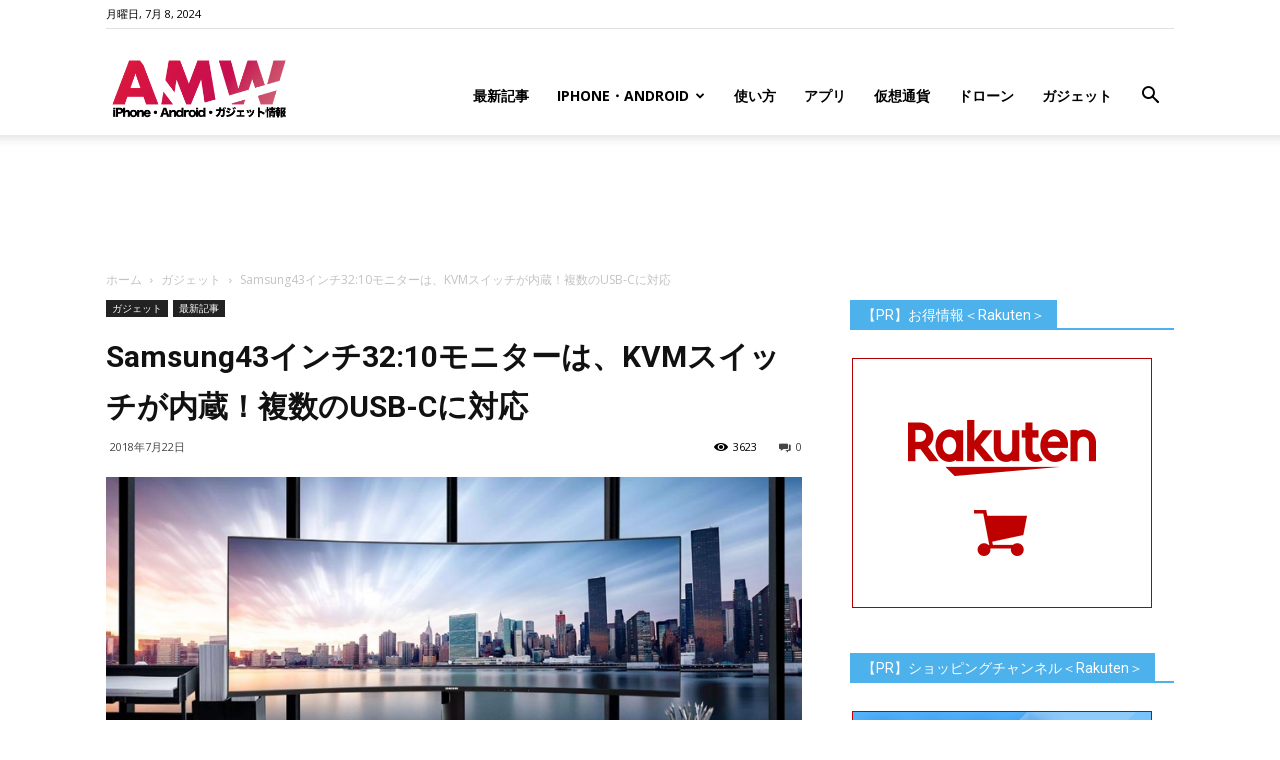

--- FILE ---
content_type: text/html; charset=UTF-8
request_url: https://www.amw.jp/2018/07/22/201807226/
body_size: 30673
content:
<!doctype html >
<!--[if IE 8]>    <html class="ie8" lang="en"> <![endif]-->
<!--[if IE 9]>    <html class="ie9" lang="en"> <![endif]-->
<!--[if gt IE 8]><!--> <html lang="ja"> <!--<![endif]-->
<head>
<title>Samsung43インチ32:10モニターは、KVMスイッチが内蔵！複数のUSB-Cに対応 | Around Mobile World</title>
<meta charset="UTF-8" />
<meta name="viewport" content="width=device-width, initial-scale=1.0">
<link rel="pingback" href="https://www.amw.jp/xmlrpc.php" />
<meta name='robots' content='max-image-preview:large' />
<meta name="keywords" content="投資,米国株,マーケット,Apple,アップル,iPhone,Android,スマフォ" />
<meta property="og:image" content="https://www.amw.jp/wp-content/uploads/2018/07/15322498520147.jpg" /><link rel='dns-prefetch' href='//www.googletagmanager.com' />
<link rel='dns-prefetch' href='//www.youtube.com' />
<link rel='dns-prefetch' href='//fonts.googleapis.com' />
<link rel='dns-prefetch' href='//pagead2.googlesyndication.com' />
<link rel="alternate" type="application/rss+xml" title="Around Mobile World &raquo; フィード" href="https://www.amw.jp/feed/" />
<link rel="alternate" type="application/rss+xml" title="Around Mobile World &raquo; コメントフィード" href="https://www.amw.jp/comments/feed/" />
<link rel="alternate" type="application/rss+xml" title="Around Mobile World &raquo; Samsung43インチ32:10モニターは、KVMスイッチが内蔵！複数のUSB-Cに対応 のコメントのフィード" href="https://www.amw.jp/2018/07/22/201807226/feed/" />
<meta name="description" content="￼UltraWideは新しい16×9のモニターですが、一部の企業がエッジの効いたモニターを提供しています。サムスンとフィリップスは、32：9 比率の49インチモニターを提供しています。サムスンは現在、32：10の43インチカーブドモニターを発表しています。以前のSamsung 49インチは1080pの解像度で固定されていましたが、この新しい43インチの製品は3840×1200の解像度でわずかに高いピクセル密度を備えています。この高解像度では、組み込み型のKVMスイッチ、" /><!-- <link rel='stylesheet' id='wp-block-library-css' href='https://www.amw.jp/wp-includes/css/dist/block-library/style.min.css?ver=6.4.5' type='text/css' media='all' /> -->
<link rel="stylesheet" type="text/css" href="//www.amw.jp/wp-content/cache/wpfc-minified/12u7i9d1/6f7ju.css" media="all"/>
<style id='classic-theme-styles-inline-css' type='text/css'>
/*! This file is auto-generated */
.wp-block-button__link{color:#fff;background-color:#32373c;border-radius:9999px;box-shadow:none;text-decoration:none;padding:calc(.667em + 2px) calc(1.333em + 2px);font-size:1.125em}.wp-block-file__button{background:#32373c;color:#fff;text-decoration:none}
</style>
<style id='global-styles-inline-css' type='text/css'>
body{--wp--preset--color--black: #000000;--wp--preset--color--cyan-bluish-gray: #abb8c3;--wp--preset--color--white: #ffffff;--wp--preset--color--pale-pink: #f78da7;--wp--preset--color--vivid-red: #cf2e2e;--wp--preset--color--luminous-vivid-orange: #ff6900;--wp--preset--color--luminous-vivid-amber: #fcb900;--wp--preset--color--light-green-cyan: #7bdcb5;--wp--preset--color--vivid-green-cyan: #00d084;--wp--preset--color--pale-cyan-blue: #8ed1fc;--wp--preset--color--vivid-cyan-blue: #0693e3;--wp--preset--color--vivid-purple: #9b51e0;--wp--preset--gradient--vivid-cyan-blue-to-vivid-purple: linear-gradient(135deg,rgba(6,147,227,1) 0%,rgb(155,81,224) 100%);--wp--preset--gradient--light-green-cyan-to-vivid-green-cyan: linear-gradient(135deg,rgb(122,220,180) 0%,rgb(0,208,130) 100%);--wp--preset--gradient--luminous-vivid-amber-to-luminous-vivid-orange: linear-gradient(135deg,rgba(252,185,0,1) 0%,rgba(255,105,0,1) 100%);--wp--preset--gradient--luminous-vivid-orange-to-vivid-red: linear-gradient(135deg,rgba(255,105,0,1) 0%,rgb(207,46,46) 100%);--wp--preset--gradient--very-light-gray-to-cyan-bluish-gray: linear-gradient(135deg,rgb(238,238,238) 0%,rgb(169,184,195) 100%);--wp--preset--gradient--cool-to-warm-spectrum: linear-gradient(135deg,rgb(74,234,220) 0%,rgb(151,120,209) 20%,rgb(207,42,186) 40%,rgb(238,44,130) 60%,rgb(251,105,98) 80%,rgb(254,248,76) 100%);--wp--preset--gradient--blush-light-purple: linear-gradient(135deg,rgb(255,206,236) 0%,rgb(152,150,240) 100%);--wp--preset--gradient--blush-bordeaux: linear-gradient(135deg,rgb(254,205,165) 0%,rgb(254,45,45) 50%,rgb(107,0,62) 100%);--wp--preset--gradient--luminous-dusk: linear-gradient(135deg,rgb(255,203,112) 0%,rgb(199,81,192) 50%,rgb(65,88,208) 100%);--wp--preset--gradient--pale-ocean: linear-gradient(135deg,rgb(255,245,203) 0%,rgb(182,227,212) 50%,rgb(51,167,181) 100%);--wp--preset--gradient--electric-grass: linear-gradient(135deg,rgb(202,248,128) 0%,rgb(113,206,126) 100%);--wp--preset--gradient--midnight: linear-gradient(135deg,rgb(2,3,129) 0%,rgb(40,116,252) 100%);--wp--preset--font-size--small: 13px;--wp--preset--font-size--medium: 20px;--wp--preset--font-size--large: 36px;--wp--preset--font-size--x-large: 42px;--wp--preset--spacing--20: 0.44rem;--wp--preset--spacing--30: 0.67rem;--wp--preset--spacing--40: 1rem;--wp--preset--spacing--50: 1.5rem;--wp--preset--spacing--60: 2.25rem;--wp--preset--spacing--70: 3.38rem;--wp--preset--spacing--80: 5.06rem;--wp--preset--shadow--natural: 6px 6px 9px rgba(0, 0, 0, 0.2);--wp--preset--shadow--deep: 12px 12px 50px rgba(0, 0, 0, 0.4);--wp--preset--shadow--sharp: 6px 6px 0px rgba(0, 0, 0, 0.2);--wp--preset--shadow--outlined: 6px 6px 0px -3px rgba(255, 255, 255, 1), 6px 6px rgba(0, 0, 0, 1);--wp--preset--shadow--crisp: 6px 6px 0px rgba(0, 0, 0, 1);}:where(.is-layout-flex){gap: 0.5em;}:where(.is-layout-grid){gap: 0.5em;}body .is-layout-flow > .alignleft{float: left;margin-inline-start: 0;margin-inline-end: 2em;}body .is-layout-flow > .alignright{float: right;margin-inline-start: 2em;margin-inline-end: 0;}body .is-layout-flow > .aligncenter{margin-left: auto !important;margin-right: auto !important;}body .is-layout-constrained > .alignleft{float: left;margin-inline-start: 0;margin-inline-end: 2em;}body .is-layout-constrained > .alignright{float: right;margin-inline-start: 2em;margin-inline-end: 0;}body .is-layout-constrained > .aligncenter{margin-left: auto !important;margin-right: auto !important;}body .is-layout-constrained > :where(:not(.alignleft):not(.alignright):not(.alignfull)){max-width: var(--wp--style--global--content-size);margin-left: auto !important;margin-right: auto !important;}body .is-layout-constrained > .alignwide{max-width: var(--wp--style--global--wide-size);}body .is-layout-flex{display: flex;}body .is-layout-flex{flex-wrap: wrap;align-items: center;}body .is-layout-flex > *{margin: 0;}body .is-layout-grid{display: grid;}body .is-layout-grid > *{margin: 0;}:where(.wp-block-columns.is-layout-flex){gap: 2em;}:where(.wp-block-columns.is-layout-grid){gap: 2em;}:where(.wp-block-post-template.is-layout-flex){gap: 1.25em;}:where(.wp-block-post-template.is-layout-grid){gap: 1.25em;}.has-black-color{color: var(--wp--preset--color--black) !important;}.has-cyan-bluish-gray-color{color: var(--wp--preset--color--cyan-bluish-gray) !important;}.has-white-color{color: var(--wp--preset--color--white) !important;}.has-pale-pink-color{color: var(--wp--preset--color--pale-pink) !important;}.has-vivid-red-color{color: var(--wp--preset--color--vivid-red) !important;}.has-luminous-vivid-orange-color{color: var(--wp--preset--color--luminous-vivid-orange) !important;}.has-luminous-vivid-amber-color{color: var(--wp--preset--color--luminous-vivid-amber) !important;}.has-light-green-cyan-color{color: var(--wp--preset--color--light-green-cyan) !important;}.has-vivid-green-cyan-color{color: var(--wp--preset--color--vivid-green-cyan) !important;}.has-pale-cyan-blue-color{color: var(--wp--preset--color--pale-cyan-blue) !important;}.has-vivid-cyan-blue-color{color: var(--wp--preset--color--vivid-cyan-blue) !important;}.has-vivid-purple-color{color: var(--wp--preset--color--vivid-purple) !important;}.has-black-background-color{background-color: var(--wp--preset--color--black) !important;}.has-cyan-bluish-gray-background-color{background-color: var(--wp--preset--color--cyan-bluish-gray) !important;}.has-white-background-color{background-color: var(--wp--preset--color--white) !important;}.has-pale-pink-background-color{background-color: var(--wp--preset--color--pale-pink) !important;}.has-vivid-red-background-color{background-color: var(--wp--preset--color--vivid-red) !important;}.has-luminous-vivid-orange-background-color{background-color: var(--wp--preset--color--luminous-vivid-orange) !important;}.has-luminous-vivid-amber-background-color{background-color: var(--wp--preset--color--luminous-vivid-amber) !important;}.has-light-green-cyan-background-color{background-color: var(--wp--preset--color--light-green-cyan) !important;}.has-vivid-green-cyan-background-color{background-color: var(--wp--preset--color--vivid-green-cyan) !important;}.has-pale-cyan-blue-background-color{background-color: var(--wp--preset--color--pale-cyan-blue) !important;}.has-vivid-cyan-blue-background-color{background-color: var(--wp--preset--color--vivid-cyan-blue) !important;}.has-vivid-purple-background-color{background-color: var(--wp--preset--color--vivid-purple) !important;}.has-black-border-color{border-color: var(--wp--preset--color--black) !important;}.has-cyan-bluish-gray-border-color{border-color: var(--wp--preset--color--cyan-bluish-gray) !important;}.has-white-border-color{border-color: var(--wp--preset--color--white) !important;}.has-pale-pink-border-color{border-color: var(--wp--preset--color--pale-pink) !important;}.has-vivid-red-border-color{border-color: var(--wp--preset--color--vivid-red) !important;}.has-luminous-vivid-orange-border-color{border-color: var(--wp--preset--color--luminous-vivid-orange) !important;}.has-luminous-vivid-amber-border-color{border-color: var(--wp--preset--color--luminous-vivid-amber) !important;}.has-light-green-cyan-border-color{border-color: var(--wp--preset--color--light-green-cyan) !important;}.has-vivid-green-cyan-border-color{border-color: var(--wp--preset--color--vivid-green-cyan) !important;}.has-pale-cyan-blue-border-color{border-color: var(--wp--preset--color--pale-cyan-blue) !important;}.has-vivid-cyan-blue-border-color{border-color: var(--wp--preset--color--vivid-cyan-blue) !important;}.has-vivid-purple-border-color{border-color: var(--wp--preset--color--vivid-purple) !important;}.has-vivid-cyan-blue-to-vivid-purple-gradient-background{background: var(--wp--preset--gradient--vivid-cyan-blue-to-vivid-purple) !important;}.has-light-green-cyan-to-vivid-green-cyan-gradient-background{background: var(--wp--preset--gradient--light-green-cyan-to-vivid-green-cyan) !important;}.has-luminous-vivid-amber-to-luminous-vivid-orange-gradient-background{background: var(--wp--preset--gradient--luminous-vivid-amber-to-luminous-vivid-orange) !important;}.has-luminous-vivid-orange-to-vivid-red-gradient-background{background: var(--wp--preset--gradient--luminous-vivid-orange-to-vivid-red) !important;}.has-very-light-gray-to-cyan-bluish-gray-gradient-background{background: var(--wp--preset--gradient--very-light-gray-to-cyan-bluish-gray) !important;}.has-cool-to-warm-spectrum-gradient-background{background: var(--wp--preset--gradient--cool-to-warm-spectrum) !important;}.has-blush-light-purple-gradient-background{background: var(--wp--preset--gradient--blush-light-purple) !important;}.has-blush-bordeaux-gradient-background{background: var(--wp--preset--gradient--blush-bordeaux) !important;}.has-luminous-dusk-gradient-background{background: var(--wp--preset--gradient--luminous-dusk) !important;}.has-pale-ocean-gradient-background{background: var(--wp--preset--gradient--pale-ocean) !important;}.has-electric-grass-gradient-background{background: var(--wp--preset--gradient--electric-grass) !important;}.has-midnight-gradient-background{background: var(--wp--preset--gradient--midnight) !important;}.has-small-font-size{font-size: var(--wp--preset--font-size--small) !important;}.has-medium-font-size{font-size: var(--wp--preset--font-size--medium) !important;}.has-large-font-size{font-size: var(--wp--preset--font-size--large) !important;}.has-x-large-font-size{font-size: var(--wp--preset--font-size--x-large) !important;}
.wp-block-navigation a:where(:not(.wp-element-button)){color: inherit;}
:where(.wp-block-post-template.is-layout-flex){gap: 1.25em;}:where(.wp-block-post-template.is-layout-grid){gap: 1.25em;}
:where(.wp-block-columns.is-layout-flex){gap: 2em;}:where(.wp-block-columns.is-layout-grid){gap: 2em;}
.wp-block-pullquote{font-size: 1.5em;line-height: 1.6;}
</style>
<!-- <link rel='stylesheet' id='contact-form-7-css' href='https://www.amw.jp/wp-content/plugins/contact-form-7/includes/css/styles.css?ver=4.7' type='text/css' media='all' /> -->
<!-- <link rel='stylesheet' id='td-plugin-multi-purpose-css' href='https://www.amw.jp/wp-content/plugins/td-multi-purpose/style.css?ver=6.4.5' type='text/css' media='all' /> -->
<!-- <link rel='stylesheet' id='vkExUnit_common_style-css' href='https://www.amw.jp/wp-content/plugins/vk-all-in-one-expansion-unit/css/vkExUnit_style_in_bs.css?ver=5.3.5' type='text/css' media='all' /> -->
<!-- <link rel='stylesheet' id='font-awesome-css' href='https://www.amw.jp/wp-content/plugins/vk-all-in-one-expansion-unit/libraries/font-awesome/css/font-awesome.min.css?ver=4.6.3' type='text/css' media='all' /> -->
<!-- <link rel='stylesheet' id='wpal-css' href='https://www.amw.jp/wp-content/plugins/wp-applink/assets/css/wp-applink.css?ver=0.2.5' type='text/css' media='all' /> -->
<!-- <link rel='stylesheet' id='yyi_rinker_stylesheet-css' href='https://www.amw.jp/wp-content/plugins/yyi-rinker/css/style.css?v=1.1.10&#038;ver=6.4.5' type='text/css' media='all' /> -->
<link rel="stylesheet" type="text/css" href="//www.amw.jp/wp-content/cache/wpfc-minified/ff4qun49/1mh9.css" media="all"/>
<link rel='stylesheet' id='google-fonts-style-css' href='https://fonts.googleapis.com/css?family=Open+Sans%3A300italic%2C400%2C400italic%2C600%2C600italic%2C700%7CRoboto%3A300%2C400%2C400italic%2C500%2C500italic%2C700%2C900&#038;ver=8.6' type='text/css' media='all' />
<!-- <link rel='stylesheet' id='wordpress-popular-posts-css' href='https://www.amw.jp/wp-content/plugins/wordpress-popular-posts/style/wpp.css?ver=3.3.4' type='text/css' media='all' /> -->
<!-- <link rel='stylesheet' id='amazonjs-css' href='https://www.amw.jp/wp-content/plugins/amazonjs/css/amazonjs.css?ver=0.10' type='text/css' media='all' /> -->
<!-- <link rel='stylesheet' id='wp-associate-post-r2-css' href='https://www.amw.jp/wp-content/plugins/wp-associate-post-r2/css/skin-standard.css?ver=4.2' type='text/css' media='all' /> -->
<!-- <link rel='stylesheet' id='__EPYT__style-css' href='https://www.amw.jp/wp-content/plugins/youtube-embed-plus/styles/ytprefs.min.css?ver=6.4.5' type='text/css' media='all' /> -->
<link rel="stylesheet" type="text/css" href="//www.amw.jp/wp-content/cache/wpfc-minified/mk4huufj/6f7ju.css" media="all"/>
<style id='__EPYT__style-inline-css' type='text/css'>
.epyt-gallery-thumb {
width: 33.333%;
}
</style>
<!-- <link rel='stylesheet' id='td-theme-css' href='https://www.amw.jp/wp-content/themes/Newspaper/style.css?ver=8.6' type='text/css' media='all' /> -->
<!-- <link rel='stylesheet' id='dashicons-css' href='https://www.amw.jp/wp-includes/css/dashicons.min.css?ver=6.4.5' type='text/css' media='all' /> -->
<!-- <link rel='stylesheet' id='thickbox-css' href='https://www.amw.jp/wp-includes/js/thickbox/thickbox.css?ver=6.4.5' type='text/css' media='all' /> -->
<!-- <link rel='stylesheet' id='front_end_youtube_style-css' href='https://www.amw.jp/wp-content/plugins/youtube-video-player/fornt_end/styles/baze_styles_youtube.css?ver=6.4.5' type='text/css' media='all' /> -->
<link rel="stylesheet" type="text/css" href="//www.amw.jp/wp-content/cache/wpfc-minified/211lk2zs/6f7ju.css" media="all"/>
<script src='//www.amw.jp/wp-content/cache/wpfc-minified/mn8kxu2e/6f7ju.js' type="text/javascript"></script>
<!-- <script type="text/javascript" src="https://www.amw.jp/wp-includes/js/jquery/jquery.min.js?ver=3.7.1" id="jquery-core-js"></script> -->
<!-- <script type="text/javascript" src="https://www.amw.jp/wp-includes/js/jquery/jquery-migrate.min.js?ver=3.4.1" id="jquery-migrate-js"></script> -->
<!-- Google アナリティクス スニペット (Site Kit が追加) -->
<script type="text/javascript" src="https://www.googletagmanager.com/gtag/js?id=G-7S5RMR1NYQ" id="google_gtagjs-js" async></script>
<script type="text/javascript" id="google_gtagjs-js-after">
/* <![CDATA[ */
window.dataLayer = window.dataLayer || [];function gtag(){dataLayer.push(arguments);}
gtag("js", new Date());
gtag("set", "developer_id.dZTNiMT", true);
gtag("config", "G-7S5RMR1NYQ");
/* ]]> */
</script>
<!-- (ここまで) Google アナリティクス スニペット (Site Kit が追加) -->
<script type="text/javascript" id="__ytprefs__-js-extra">
/* <![CDATA[ */
var _EPYT_ = {"ajaxurl":"https:\/\/www.amw.jp\/wp-admin\/admin-ajax.php","security":"7f04ea9b15","gallery_scrolloffset":"20","eppathtoscripts":"https:\/\/www.amw.jp\/wp-content\/plugins\/youtube-embed-plus\/scripts\/","epresponsiveselector":"[\"iframe.__youtube_prefs_widget__\"]","epdovol":"1","version":"11.7","evselector":"iframe.__youtube_prefs__[src], iframe[src*=\"youtube.com\/embed\/\"], iframe[src*=\"youtube-nocookie.com\/embed\/\"]","stopMobileBuffer":"1"};
/* ]]> */
</script>
<script src='//www.amw.jp/wp-content/cache/wpfc-minified/9a3ha2hx/6f7ju.js' type="text/javascript"></script>
<!-- <script type="text/javascript" src="https://www.amw.jp/wp-content/plugins/youtube-embed-plus/scripts/ytprefs.min.js?ver=6.4.5" id="__ytprefs__-js"></script> -->
<!-- <script type="text/javascript" src="https://www.amw.jp/wp-content/plugins/youtube-video-player/fornt_end/scripts/youtube_embed_front_end.js?ver=6.4.5" id="youtube_front_end_api_js-js"></script> -->
<script type="text/javascript" src="https://www.youtube.com/iframe_api?ver=6.4.5" id="youtube_api_js-js"></script>
<link rel="https://api.w.org/" href="https://www.amw.jp/wp-json/" /><link rel="alternate" type="application/json" href="https://www.amw.jp/wp-json/wp/v2/posts/23208" /><link rel="EditURI" type="application/rsd+xml" title="RSD" href="https://www.amw.jp/xmlrpc.php?rsd" />
<link rel="canonical" href="https://www.amw.jp/2018/07/22/201807226/" />
<link rel='shortlink' href='https://www.amw.jp/?p=23208' />
<link rel="alternate" type="application/json+oembed" href="https://www.amw.jp/wp-json/oembed/1.0/embed?url=https%3A%2F%2Fwww.amw.jp%2F2018%2F07%2F22%2F201807226%2F" />
<link rel="alternate" type="text/xml+oembed" href="https://www.amw.jp/wp-json/oembed/1.0/embed?url=https%3A%2F%2Fwww.amw.jp%2F2018%2F07%2F22%2F201807226%2F&#038;format=xml" />
<meta name="generator" content="Site Kit by Google 1.92.0" /><!-- [ Lightning Common ] -->
<style type="text/css">
.veu_color_txt_key { color:#2e6da4  ; }
.veu_color_bg_key { background-color:#2e6da4  ; }
.veu_color_border_key { border-color:#2e6da4  ; }
a { color:#2e6da4  ; }
a:hover { color:#337ab7  ; }
.btn-default { border-color:#337ab7 ;color:#337ab7 ;}
.btn-default:focus,
.btn-default:hover { border-color:#337ab7 ;background-color: #337ab7 ; }
.btn-primary { background-color:#337ab7 ;border-color:#2e6da4 ; }
.btn-primary:focus,
.btn-primary:hover { background-color:#2e6da4 ;border-color:#337ab7 ; }
</style>
<!-- [ / Lightning Common ] -->
<script type="text/javascript">
window._wp_rp_static_base_url = 'https://wprp.zemanta.com/static/';
window._wp_rp_wp_ajax_url = "https://www.amw.jp/wp-admin/admin-ajax.php";
window._wp_rp_plugin_version = '3.6.3';
window._wp_rp_post_id = '23208';
window._wp_rp_num_rel_posts = '6';
window._wp_rp_thumbnails = true;
window._wp_rp_post_title = 'Samsung43%E3%82%A4%E3%83%B3%E3%83%8132%3A10%E3%83%A2%E3%83%8B%E3%82%BF%E3%83%BC%E3%81%AF%E3%80%81KVM%E3%82%B9%E3%82%A4%E3%83%83%E3%83%81%E3%81%8C%E5%86%85%E8%94%B5%EF%BC%81%E8%A4%87%E6%95%B0%E3%81%AEUSB-C%E3%81%AB%E5%AF%BE%E5%BF%9C';
window._wp_rp_post_tags = ['%E3%82%AC%E3%82%B8%E3%82%A7%E3%83%83%E3%83%88', '%E6%9C%80%E6%96%B0%E8%A8%98%E4%BA%8B', '49'];
window._wp_rp_promoted_content = true;
</script>
<!-- <link rel="stylesheet" href="https://www.amw.jp/wp-content/plugins/wordpress-23-related-posts-plugin/static/themes/vertical-m.css?version=3.6.3" /> -->
<link rel="stylesheet" type="text/css" href="//www.amw.jp/wp-content/cache/wpfc-minified/mmmpsy9g/6f7ju.css" media="all"/>
<meta name="google-site-verification" content="FeInyUxvvbxXRsQdj_Q8HXseW5etSw5pYZbWC1_d5dg" /><meta name="google-site-verification" content="BJttgl61T0620zynY0fOwo2eFrGHY8pBBUJ-MZTj-A4" /><style>
.yyi-rinker-images {
display: flex;
justify-content: center;
align-items: center;
position: relative;
}
div.yyi-rinker-image img.yyi-rinker-main-img.hidden {
display: none;
}
.yyi-rinker-images-arrow {
cursor: pointer;
position: absolute;
top: 50%;
display: block;
margin-top: -11px;
opacity: 0.6;
width: 22px;
}
.yyi-rinker-images-arrow-left{
left: -10px;
}
.yyi-rinker-images-arrow-right{
right: -10px;
}
.yyi-rinker-images-arrow-left.hidden {
display: none;
}
.yyi-rinker-images-arrow-right.hidden {
display: none;
}
div.yyi-rinker-contents.yyi-rinker-design-tate  div.yyi-rinker-box{
flex-direction: column;
}
div.yyi-rinker-contents.yyi-rinker-design-slim div.yyi-rinker-box .yyi-rinker-links {
flex-direction: column;
}
div.yyi-rinker-contents.yyi-rinker-design-slim div.yyi-rinker-info {
width: 100%;
}
div.yyi-rinker-contents.yyi-rinker-design-slim .yyi-rinker-title {
text-align: center;
}
div.yyi-rinker-contents.yyi-rinker-design-slim .yyi-rinker-links {
text-align: center;
}
div.yyi-rinker-contents.yyi-rinker-design-slim .yyi-rinker-image {
margin: auto;
}
div.yyi-rinker-contents.yyi-rinker-design-slim div.yyi-rinker-info ul.yyi-rinker-links li {
align-self: stretch;
}
div.yyi-rinker-contents.yyi-rinker-design-slim div.yyi-rinker-box div.yyi-rinker-info {
padding: 0;
}
div.yyi-rinker-contents.yyi-rinker-design-slim div.yyi-rinker-box {
flex-direction: column;
padding: 14px 5px 0;
}
.yyi-rinker-design-slim div.yyi-rinker-box div.yyi-rinker-info {
text-align: center;
}
.yyi-rinker-design-slim div.price-box span.price {
display: block;
}
div.yyi-rinker-contents.yyi-rinker-design-slim div.yyi-rinker-info div.yyi-rinker-title a{
font-size:16px;
}
div.yyi-rinker-contents.yyi-rinker-design-slim ul.yyi-rinker-links li.amazonkindlelink:before,  div.yyi-rinker-contents.yyi-rinker-design-slim ul.yyi-rinker-links li.amazonlink:before,  div.yyi-rinker-contents.yyi-rinker-design-slim ul.yyi-rinker-links li.rakutenlink:before,  div.yyi-rinker-contents.yyi-rinker-design-slim ul.yyi-rinker-links li.yahoolink:before {
font-size:12px;
}
div.yyi-rinker-contents.yyi-rinker-design-slim ul.yyi-rinker-links li a {
font-size: 13px;
}
.entry-content ul.yyi-rinker-links li {
padding: 0;
}
</style>			<script>
window.tdwGlobal = {"adminUrl":"https:\/\/www.amw.jp\/wp-admin\/","wpRestNonce":"2628a316cd","wpRestUrl":"https:\/\/www.amw.jp\/wp-json\/","permalinkStructure":"\/%year%\/%monthnum%\/%day%\/%postname%\/"};
</script>
<!--[if lt IE 9]><script src="https://html5shim.googlecode.com/svn/trunk/html5.js"></script><![endif]-->
<!-- Google AdSense スニペット (Site Kit が追加) -->
<meta name="google-adsense-platform-account" content="ca-host-pub-2644536267352236">
<meta name="google-adsense-platform-domain" content="sitekit.withgoogle.com">
<!-- (ここまで) Google AdSense スニペット (Site Kit が追加) -->
<!-- WordPress Popular Posts v3.3.4 -->
<script type="text/javascript">
var sampling_active = 0;
var sampling_rate   = 100;
var do_request = false;
if ( !sampling_active ) {
do_request = true;
} else {
var num = Math.floor(Math.random() * sampling_rate) + 1;
do_request = ( 1 === num );
}
if ( do_request ) {
/* Create XMLHttpRequest object and set variables */
var xhr = ( window.XMLHttpRequest )
? new XMLHttpRequest()
: new ActiveXObject( "Microsoft.XMLHTTP" ),
url = 'https://www.amw.jp/wp-admin/admin-ajax.php',
params = 'action=update_views_ajax&token=25b1b185e4&wpp_id=23208';
/* Set request method and target URL */
xhr.open( "POST", url, true );
/* Set request header */
xhr.setRequestHeader( "Content-type", "application/x-www-form-urlencoded" );
/* Hook into onreadystatechange */
xhr.onreadystatechange = function() {
if ( 4 === xhr.readyState && 200 === xhr.status ) {
if ( window.console && window.console.log ) {
window.console.log( xhr.responseText );
}
}
};
/* Send request */
xhr.send( params );
}
</script>
<!-- End WordPress Popular Posts v3.3.4 -->
<link rel="amphtml" href="https://www.amw.jp/2018/07/22/201807226/amp/" />
<!-- Google AdSense スニペット (Site Kit が追加) -->
<script type="text/javascript" async="async" src="https://pagead2.googlesyndication.com/pagead/js/adsbygoogle.js?client=ca-pub-6125070771691811&amp;host=ca-host-pub-2644536267352236" crossorigin="anonymous"></script>
<!-- (ここまで) Google AdSense スニペット (Site Kit が追加) -->
<!-- Google タグ マネージャー スニペット (Site Kit が追加) -->
<script type="text/javascript">
/* <![CDATA[ */
( function( w, d, s, l, i ) {
w[l] = w[l] || [];
w[l].push( {'gtm.start': new Date().getTime(), event: 'gtm.js'} );
var f = d.getElementsByTagName( s )[0],
j = d.createElement( s ), dl = l != 'dataLayer' ? '&l=' + l : '';
j.async = true;
j.src = 'https://www.googletagmanager.com/gtm.js?id=' + i + dl;
f.parentNode.insertBefore( j, f );
} )( window, document, 'script', 'dataLayer', 'GTM-P85P7ZTT' );
/* ]]> */
</script>
<!-- (ここまで) Google タグ マネージャー スニペット (Site Kit が追加) -->
<!-- JS generated by theme -->
<script>
var tdBlocksArray = []; //here we store all the items for the current page
//td_block class - each ajax block uses a object of this class for requests
function tdBlock() {
this.id = '';
this.block_type = 1; //block type id (1-234 etc)
this.atts = '';
this.td_column_number = '';
this.td_current_page = 1; //
this.post_count = 0; //from wp
this.found_posts = 0; //from wp
this.max_num_pages = 0; //from wp
this.td_filter_value = ''; //current live filter value
this.is_ajax_running = false;
this.td_user_action = ''; // load more or infinite loader (used by the animation)
this.header_color = '';
this.ajax_pagination_infinite_stop = ''; //show load more at page x
}
// td_js_generator - mini detector
(function(){
var htmlTag = document.getElementsByTagName("html")[0];
if ( navigator.userAgent.indexOf("MSIE 10.0") > -1 ) {
htmlTag.className += ' ie10';
}
if ( !!navigator.userAgent.match(/Trident.*rv\:11\./) ) {
htmlTag.className += ' ie11';
}
if ( navigator.userAgent.indexOf("Edge") > -1 ) {
htmlTag.className += ' ieEdge';
}
if ( /(iPad|iPhone|iPod)/g.test(navigator.userAgent) ) {
htmlTag.className += ' td-md-is-ios';
}
var user_agent = navigator.userAgent.toLowerCase();
if ( user_agent.indexOf("android") > -1 ) {
htmlTag.className += ' td-md-is-android';
}
if ( -1 !== navigator.userAgent.indexOf('Mac OS X')  ) {
htmlTag.className += ' td-md-is-os-x';
}
if ( /chrom(e|ium)/.test(navigator.userAgent.toLowerCase()) ) {
htmlTag.className += ' td-md-is-chrome';
}
if ( -1 !== navigator.userAgent.indexOf('Firefox') ) {
htmlTag.className += ' td-md-is-firefox';
}
if ( -1 !== navigator.userAgent.indexOf('Safari') && -1 === navigator.userAgent.indexOf('Chrome') ) {
htmlTag.className += ' td-md-is-safari';
}
if( -1 !== navigator.userAgent.indexOf('IEMobile') ){
htmlTag.className += ' td-md-is-iemobile';
}
})();
var tdLocalCache = {};
( function () {
"use strict";
tdLocalCache = {
data: {},
remove: function (resource_id) {
delete tdLocalCache.data[resource_id];
},
exist: function (resource_id) {
return tdLocalCache.data.hasOwnProperty(resource_id) && tdLocalCache.data[resource_id] !== null;
},
get: function (resource_id) {
return tdLocalCache.data[resource_id];
},
set: function (resource_id, cachedData) {
tdLocalCache.remove(resource_id);
tdLocalCache.data[resource_id] = cachedData;
}
};
})();
var td_viewport_interval_list=[{"limitBottom":767,"sidebarWidth":228},{"limitBottom":1018,"sidebarWidth":300},{"limitBottom":1140,"sidebarWidth":324}];
var td_animation_stack_effect="type0";
var tds_animation_stack=true;
var td_animation_stack_specific_selectors=".entry-thumb, img";
var td_animation_stack_general_selectors=".td-animation-stack img, .td-animation-stack .entry-thumb, .post img";
var td_ajax_url="https:\/\/www.amw.jp\/wp-admin\/admin-ajax.php?td_theme_name=Newspaper&v=8.6";
var td_get_template_directory_uri="https:\/\/www.amw.jp\/wp-content\/themes\/Newspaper";
var tds_snap_menu="snap";
var tds_logo_on_sticky="show_header_logo";
var tds_header_style="7";
var td_please_wait="\u304a\u5f85\u3061\u304f\u3060\u3055\u3044";
var td_email_user_pass_incorrect="\u30e6\u30fc\u30b6\u30fc\u304b\u30d1\u30b9\u30ef\u30fc\u30c9\u304c\u9593\u9055\u3063\u3066\u307e\u3059\uff01";
var td_email_user_incorrect="E\u30e1\u30fc\u30eb\u304b\u30e6\u30fc\u30b6\u540d\u304c\u9593\u9055\u3063\u3066\u307e\u3059\uff01";
var td_email_incorrect="E\u30e1\u30fc\u30eb\u304c\u9593\u9055\u3063\u3066\u307e\u3059\uff01";
var tds_more_articles_on_post_enable="";
var tds_more_articles_on_post_time_to_wait="";
var tds_more_articles_on_post_pages_distance_from_top=0;
var tds_theme_color_site_wide="#4db2ec";
var tds_smart_sidebar="";
var tdThemeName="Newspaper";
var td_magnific_popup_translation_tPrev="\u524d\uff08\u5de6\u30a2\u30ed\u30fc\u3000\u30ad\u30fc\uff09";
var td_magnific_popup_translation_tNext="\u6b21\uff08\u53f3\u30a2\u30ed\u30fc\u3000\u30ad\u30fc\uff09";
var td_magnific_popup_translation_tCounter="\uff05curr%\u306e\uff05total\uff05";
var td_magnific_popup_translation_ajax_tError="\uff05url%\u306e\u30b3\u30f3\u30c6\u30f3\u30c4\u306f\u30ed\u30fc\u30c9\u3067\u304d\u307e\u305b\u3093\u3067\u3057\u305f\u3002";
var td_magnific_popup_translation_image_tError="#\uff05curr%\u304b\u3089\u306e\u753b\u50cf\u306f\u30ed\u30fc\u30c9\u3067\u304d\u307e\u305b\u3093\u3067\u3057\u305f\u3002";
var tdDateNamesI18n={"month_names":["1\u6708","2\u6708","3\u6708","4\u6708","5\u6708","6\u6708","7\u6708","8\u6708","9\u6708","10\u6708","11\u6708","12\u6708"],"month_names_short":["1\u6708","2\u6708","3\u6708","4\u6708","5\u6708","6\u6708","7\u6708","8\u6708","9\u6708","10\u6708","11\u6708","12\u6708"],"day_names":["\u65e5\u66dc\u65e5","\u6708\u66dc\u65e5","\u706b\u66dc\u65e5","\u6c34\u66dc\u65e5","\u6728\u66dc\u65e5","\u91d1\u66dc\u65e5","\u571f\u66dc\u65e5"],"day_names_short":["\u65e5","\u6708","\u706b","\u6c34","\u6728","\u91d1","\u571f"]};
var td_ad_background_click_link="";
var td_ad_background_click_target="";
</script>
<style type="text/css" id="syntaxhighlighteranchor"></style>
<!-- Header style compiled by theme -->
<style>
.td-post-template-default .td-post-header .entry-title {
font-size:30px;
font-weight:bold;
}
.td-post-content p,
.td-post-content {
font-size:16px;
}
.td-post-content h1 {
font-size:22px;
font-weight:bold;
}
.td-post-content h3 {
font-size:20px;
font-weight:bold;
}
</style>
<script type="application/ld+json">
{
"@context": "http://schema.org",
"@type": "BreadcrumbList",
"itemListElement": [{
"@type": "ListItem",
"position": 1,
"item": {
"@type": "WebSite",
"@id": "https://www.amw.jp/",
"name": "ホーム"                                               
}
},{
"@type": "ListItem",
"position": 2,
"item": {
"@type": "WebPage",
"@id": "https://www.amw.jp/category/%e3%82%ac%e3%82%b8%e3%82%a7%e3%83%83%e3%83%88/",
"name": "ガジェット"
}
},{
"@type": "ListItem",
"position": 3,
"item": {
"@type": "WebPage",
"@id": "https://www.amw.jp/2018/07/22/201807226/",
"name": "Samsung43インチ32:10モニターは、KVMスイッチが内蔵！複数のUSB-Cに対応"                                
}
}    ]
}
</script><link rel="icon" href="https://www.amw.jp/wp-content/uploads/2017/05/cropped-iTunesArtwork@2x-32x32.png" sizes="32x32" />
<link rel="icon" href="https://www.amw.jp/wp-content/uploads/2017/05/cropped-iTunesArtwork@2x-192x192.png" sizes="192x192" />
<link rel="apple-touch-icon" href="https://www.amw.jp/wp-content/uploads/2017/05/cropped-iTunesArtwork@2x-180x180.png" />
<meta name="msapplication-TileImage" content="https://www.amw.jp/wp-content/uploads/2017/05/cropped-iTunesArtwork@2x-270x270.png" />
<style type="text/css" id="wp-custom-css">
/*=================================================================================
カエレバ・ヨメレバ・トマレバ
=================================================================================*/
.cstmreba {
width:98%;
height:auto;
margin:36px auto;
font-family:'Lucida Grande','Hiragino Kaku Gothic ProN',Helvetica, Meiryo, sans-serif;
line-height: 1.5;
word-wrap: break-word;
box-sizing: border-box;
display: block;
}
/* WordPressで自動挿入されるPタグの余白を対処 */
.cstmreba p {
margin: 0;
padding: 0;
}
.cstmreba a {
transition: 0.8s ;
color:#285EFF; /* テキストリンクカラー */
}
.cstmreba a:hover {
color:#FFCA28; /* テキストリンクカラー(マウスオーバー時) */
}
.cstmreba .booklink-box,
.cstmreba .kaerebalink-box,
.cstmreba .tomarebalink-box {
width: 100%;
background-color: #fafafa; /* 全体の背景カラー */
overflow: hidden;
border-radius: 0px;
box-sizing: border-box;
padding: 12px 8px;
box-shadow: 0px 2px 5px 0 rgba(0,0,0,.26);
}
/* サムネイル画像ボックス */
.cstmreba .booklink-image,
.cstmreba .kaerebalink-image,
.cstmreba .tomarebalink-image {
width:150px;
float:left;
margin:0 14px 0 0;
text-align: center;
background: #fff;
}
.cstmreba .booklink-image a,
.cstmreba .kaerebalink-image a,
.cstmreba .tomarebalink-image a {
width:100%;
display:block;
}
.cstmreba .booklink-image a img,
.cstmreba .kaerebalink-image a img,
.cstmreba .tomarebalink-image a img {
margin:0 ;
padding: 0;
text-align:center;
background: #fff;
}
.cstmreba .booklink-info,.cstmreba .kaerebalink-info,.cstmreba .tomarebalink-info {
overflow:hidden;
line-height:170%;
color: #333;
}
/* infoボックス内リンク下線非表示 */
.cstmreba .booklink-info a,
.cstmreba .kaerebalink-info a,
.cstmreba .tomarebalink-info a {
text-decoration: none;
}
/* 作品・商品・ホテル名 リンク */
.cstmreba .booklink-name>a,
.cstmreba .kaerebalink-name>a,
.cstmreba .tomarebalink-name>a {
border-bottom: 1px solid ;
font-size:16px;
}
/* powered by */
.cstmreba .booklink-powered-date,
.cstmreba .kaerebalink-powered-date,
.cstmreba .tomarebalink-powered-date {
font-size:10px;
line-height:150%;
}
.cstmreba .booklink-powered-date a,
.cstmreba .kaerebalink-powered-date a,
.cstmreba .tomarebalink-powered-date a {
color:#333;
border-bottom: none ;
}
.cstmreba .booklink-powered-date a:hover,
.cstmreba .kaerebalink-powered-date a:hover,
.cstmreba .tomarebalink-powered-date a:hover {
color:#333;
border-bottom: 1px solid #333 ;
}
/* 著者・住所 */
.cstmreba .booklink-detail,.cstmreba .kaerebalink-detail,.cstmreba .tomarebalink-address {
font-size:12px;
}
.cstmreba .kaerebalink-link1 div img,.cstmreba .booklink-link2 div img,.cstmreba .tomarebalink-link1 div img {
display:none !important;
}
.cstmreba .kaerebalink-link1, .cstmreba .booklink-link2,.cstmreba .tomarebalink-link1 {
display: inline-block;
width: 100%;
margin-top: 5px;
}
.cstmreba .booklink-link2>div,
.cstmreba .kaerebalink-link1>div,
.cstmreba .tomarebalink-link1>div {
float:left;
width:24%;
min-width:128px;
margin:0.5%;
}
/***** ボタンデザインここから ******/
.cstmreba .booklink-link2 a,
.cstmreba .kaerebalink-link1 a,
.cstmreba .tomarebalink-link1 a {
width: 100%;
display: inline-block;
text-align: center;
box-sizing: border-box;
margin: 1px 0;
padding:3% 0.5%;
border-radius: 8px;
font-size: 13px;
font-weight: bold;
line-height: 180%;
color: #fff;
box-shadow: 0px 2px 4px 0 rgba(0,0,0,.26);
}
/* トマレバ */
.cstmreba .tomarebalink-link1 .shoplinkrakuten a {background: #76ae25; border: 2px solid #76ae25; }/* 楽天トラベル */
.cstmreba .tomarebalink-link1 .shoplinkjalan a { background: #ff7a15; border: 2px solid #ff7a15;}/* じゃらん */
.cstmreba .tomarebalink-link1 .shoplinkjtb a { background: #c81528; border: 2px solid #c81528;}/* JTB */
.cstmreba .tomarebalink-link1 .shoplinkknt a { background: #0b499d; border: 2px solid #0b499d;}/* KNT */
.cstmreba .tomarebalink-link1 .shoplinkikyu a { background: #bf9500; border: 2px solid #bf9500;}/* 一休 */
.cstmreba .tomarebalink-link1 .shoplinkrurubu a { background: #000066; border: 2px solid #000066;}/* るるぶ */
.cstmreba .tomarebalink-link1 .shoplinkyahoo a { background: #ff0033; border: 2px solid #ff0033;}/* Yahoo!トラベル */
.cstmreba .tomarebalink-link1 .shoplinkhis a { background: #004bb0; border: 2px solid #004bb0;}/*** HIS ***/
/* カエレバ */
.cstmreba .kaerebalink-link1 .shoplinkyahoo a {background:#ff0033; border:2px solid #ff0033; letter-spacing:normal;} /* Yahoo!ショッピング */
.cstmreba .kaerebalink-link1 .shoplinkbellemaison a { background:#84be24 ; border: 2px solid #84be24;}	/* ベルメゾン */
.cstmreba .kaerebalink-link1 .shoplinkcecile a { background:#8d124b; border: 2px solid #8d124b;} /* セシール */
.cstmreba .kaerebalink-link1 .shoplinkwowma a { background:#ea5404; border: 2px solid #ea5404;} /* Wowma */
.cstmreba .kaerebalink-link1 .shoplinkkakakucom a {background:#314995; border: 2px solid #314995;} /* 価格コム */
/* ヨメレバ */
.cstmreba .booklink-link2 .shoplinkkindle a { background:#007dcd; border: 2px solid #007dcd;} /* Kindle */
.cstmreba .booklink-link2 .shoplinkrakukobo a { background:#bf0000; border: 2px solid #bf0000;} /* 楽天kobo */
.cstmreba .booklink-link2  .shoplinkbk1 a { background:#0085cd; border: 2px solid #0085cd;} /* honto */
.cstmreba .booklink-link2 .shoplinkehon a { background:#2a2c6d; border: 2px solid #2a2c6d;} /* ehon */
.cstmreba .booklink-link2 .shoplinkkino a { background:#003e92; border: 2px solid #003e92;} /* 紀伊國屋書店 */
.cstmreba .booklink-link2 .shoplinkebj a { background:#f8485e; border: 2px solid #f8485e;} /* ebookjapan */
.cstmreba .booklink-link2 .shoplinktoshokan a { background:#333333; border: 2px solid #333333;} /* 図書館 */
/* カエレバ・ヨメレバ共通 */
.cstmreba .kaerebalink-link1 .shoplinkamazon a,
.cstmreba .booklink-link2 .shoplinkamazon a {
background:#FF9901;
border: 2px solid #ff9901;
} /* Amazon */
.cstmreba .kaerebalink-link1 .shoplinkrakuten a,
.cstmreba .booklink-link2 .shoplinkrakuten a {
background: #bf0000;
border: 2px solid #bf0000;
} /* 楽天 */
.cstmreba .kaerebalink-link1 .shoplinkseven a,
.cstmreba .booklink-link2 .shoplinkseven a {
background:#225496;
border: 2px solid #225496;
} /* 7net */
/****** ボタンカラー ここまで *****/
/***** ボタンデザイン　マウスオーバー時ここから *****/
.cstmreba .booklink-link2 a:hover,
.cstmreba .kaerebalink-link1 a:hover,
.cstmreba .tomarebalink-link1 a:hover {
background: #fff;
}
/* トマレバ */
.cstmreba .tomarebalink-link1 .shoplinkrakuten a:hover { color: #76ae25; }/* 楽天トラベル */
.cstmreba .tomarebalink-link1 .shoplinkjalan a:hover { color: #ff7a15; }/* じゃらん */
.cstmreba .tomarebalink-link1 .shoplinkjtb a:hover { color: #c81528; }/* JTB */
.cstmreba .tomarebalink-link1 .shoplinkknt a:hover { color: #0b499d; }/* KNT */
.cstmreba .tomarebalink-link1 .shoplinkikyu a:hover { color: #bf9500; }/* 一休 */
.cstmreba .tomarebalink-link1 .shoplinkrurubu a:hover { color: #000066; }/* るるぶ */
.cstmreba .tomarebalink-link1 .shoplinkyahoo a:hover { color: #ff0033; }/* Yahoo!トラベル */
.cstmreba .tomarebalink-link1 .shoplinkhis a:hover { color: #004bb0; }/*** HIS ***/
/* カエレバ */
.cstmreba .kaerebalink-link1 .shoplinkyahoo a:hover {color:#ff0033;} /* Yahoo!ショッピング */
.cstmreba .kaerebalink-link1 .shoplinkbellemaison a:hover { color:#84be24 ; }	/* ベルメゾン */
.cstmreba .kaerebalink-link1 .shoplinkcecile a:hover { color:#8d124b; } /* セシール */
.cstmreba .kaerebalink-link1 .shoplinkwowma a:hover { color:#ea5404; } /* Wowma */
.cstmreba .kaerebalink-link1 .shoplinkkakakucom a:hover {color:#314995;} /* 価格コム */
/* ヨメレバ */
.cstmreba .booklink-link2 .shoplinkkindle a:hover { color:#007dcd;} /* Kindle */
.cstmreba .booklink-link2 .shoplinkrakukobo a:hover { color:#bf0000; } /* 楽天kobo */
.cstmreba .booklink-link2 .shoplinkbk1 a:hover { color:#0085cd; } /* honto */
.cstmreba .booklink-link2 .shoplinkehon a:hover { color:#2a2c6d; } /* ehon */
.cstmreba .booklink-link2 .shoplinkkino a:hover { color:#003e92; } /* 紀伊國屋書店 */
.cstmreba .booklink-link2 .shoplinkebj a:hover { color:#f8485e; } /* ebookjapan */
.cstmreba .booklink-link2 .shoplinktoshokan a:hover { color:#333333; } /* 図書館 */
/* カエレバ・ヨメレバ共通 */
.cstmreba .kaerebalink-link1 .shoplinkamazon a:hover,
.cstmreba .booklink-link2 .shoplinkamazon a:hover {
color:#FF9901; } /* Amazon */
.cstmreba .kaerebalink-link1 .shoplinkrakuten a:hover,
.cstmreba .booklink-link2 .shoplinkrakuten a:hover {
color: #bf0000; } /* 楽天 */
.cstmreba .kaerebalink-link1 .shoplinkseven a:hover,
.cstmreba .booklink-link2 .shoplinkseven a:hover {
color:#225496;} /* 7net */
/***** ボタンデザイン　マウスオーバー時ここまで *****/
.cstmreba .booklink-footer {
clear:both;
}
/*****  解像度768px以下のスタイル *****/
@media screen and (max-width:768px){
.cstmreba .booklink-image,
.cstmreba .kaerebalink-image,
.cstmreba .tomarebalink-image {
width:100%;
float:none;
}
.cstmreba .booklink-link2>div,
.cstmreba .kaerebalink-link1>div,
.cstmreba .tomarebalink-link1>div {
width: 32.33%;
margin: 0.5%;
}
.cstmreba .booklink-info,
.cstmreba .kaerebalink-info,
.cstmreba .tomarebalink-info {
text-align:center;
padding-bottom: 1px;
}
}
/*****  解像度480px以下のスタイル *****/
@media screen and (max-width:480px){
.cstmreba .booklink-link2>div,
.cstmreba .kaerebalink-link1>div,
.cstmreba .tomarebalink-link1>div {
width: 49%;
margin: 0.5%;
}
}
</style>
<!-- Button style compiled by theme -->
<style>
</style>
<style id="tdw-css-placeholder"></style><meta data-pso-pv="1.2.1" data-pso-pt="singlePost" data-pso-th="a307382e608be05388b9535ae39521c3"><script pagespeed_no_defer="" data-pso-version="20170502_060509">window.dynamicgoogletags={config:[]};dynamicgoogletags.config=["ca-pub-6125070771691811",null,[],null,null,null,null,null,null,null,null,null,0.001,"http://www.amw.jp"];(function(){var h=this,l=function(a){var b=typeof a;if("object"==b)if(a){if(a instanceof Array)return"array";if(a instanceof Object)return b;var c=Object.prototype.toString.call(a);if("[object Window]"==c)return"object";if("[object Array]"==c||"number"==typeof a.length&&"undefined"!=typeof a.splice&&"undefined"!=typeof a.propertyIsEnumerable&&!a.propertyIsEnumerable("splice"))return"array";if("[object Function]"==c||"undefined"!=typeof a.call&&"undefined"!=typeof a.propertyIsEnumerable&&!a.propertyIsEnumerable("call"))return"function"}else return"null";
else if("function"==b&&"undefined"==typeof a.call)return"object";return b};var m=document,aa=window;var p=String.prototype.trim?function(a){return a.trim()}:function(a){return a.replace(/^[\s\xa0]+|[\s\xa0]+$/g,"")},q=function(a,b){return a<b?-1:a>b?1:0};var ba=Array.prototype.forEach?function(a,b,c){Array.prototype.forEach.call(a,b,c)}:function(a,b,c){for(var d=a.length,f="string"==typeof a?a.split(""):a,e=0;e<d;e++)e in f&&b.call(c,f[e],e,a)};var r;a:{var t=h.navigator;if(t){var u=t.userAgent;if(u){r=u;break a}}r=""};var v=function(a){v[" "](a);return a};v[" "]=function(){};var da=function(a,b){var c=ca;Object.prototype.hasOwnProperty.call(c,a)||(c[a]=b(a))};var ea=-1!=r.indexOf("Opera"),w=-1!=r.indexOf("Trident")||-1!=r.indexOf("MSIE"),fa=-1!=r.indexOf("Edge"),x=-1!=r.indexOf("Gecko")&&!(-1!=r.toLowerCase().indexOf("webkit")&&-1==r.indexOf("Edge"))&&!(-1!=r.indexOf("Trident")||-1!=r.indexOf("MSIE"))&&-1==r.indexOf("Edge"),ga=-1!=r.toLowerCase().indexOf("webkit")&&-1==r.indexOf("Edge"),y=function(){var a=h.document;return a?a.documentMode:void 0},z;
a:{var A="",B=function(){var a=r;if(x)return/rv\:([^\);]+)(\)|;)/.exec(a);if(fa)return/Edge\/([\d\.]+)/.exec(a);if(w)return/\b(?:MSIE|rv)[: ]([^\);]+)(\)|;)/.exec(a);if(ga)return/WebKit\/(\S+)/.exec(a);if(ea)return/(?:Version)[ \/]?(\S+)/.exec(a)}();B&&(A=B?B[1]:"");if(w){var C=y();if(null!=C&&C>parseFloat(A)){z=String(C);break a}}z=A}
var D=z,ca={},E=function(a){da(a,function(){for(var b=0,c=p(String(D)).split("."),d=p(String(a)).split("."),f=Math.max(c.length,d.length),e=0;0==b&&e<f;e++){var g=c[e]||"",k=d[e]||"";do{g=/(\d*)(\D*)(.*)/.exec(g)||["","","",""];k=/(\d*)(\D*)(.*)/.exec(k)||["","","",""];if(0==g[0].length&&0==k[0].length)break;b=q(0==g[1].length?0:parseInt(g[1],10),0==k[1].length?0:parseInt(k[1],10))||q(0==g[2].length,0==k[2].length)||q(g[2],k[2]);g=g[3];k=k[3]}while(0==b)}return 0<=b})},F;var G=h.document;
F=G&&w?y()||("CSS1Compat"==G.compatMode?parseInt(D,10):5):void 0;var I;if(!(I=!x&&!w)){var J;if(J=w)J=9<=Number(F);I=J}I||x&&E("1.9.1");w&&E("9");var L=function(){var a=K;try{var b;if(b=!!a&&null!=a.location.href)a:{try{v(a.foo);b=!0;break a}catch(c){}b=!1}return b}catch(c){return!1}},M=function(a,b){for(var c in a)Object.prototype.hasOwnProperty.call(a,c)&&b.call(void 0,a[c],c,a)};var ha=function(){var a=!1;try{var b=Object.defineProperty({},"passive",{get:function(){a=!0}});h.addEventListener("test",null,b)}catch(c){}return a}();var ia=function(a){h.google_image_requests||(h.google_image_requests=[]);var b=h.document.createElement("img");b.src=a;h.google_image_requests.push(b)};var N=!!window.google_async_iframe_id,K=N&&window.parent||window;var O=function(a,b,c,d,f){this.u=c||4E3;this.b=a||"&";this.B=b||",$";this.g=void 0!==d?d:"trn";this.K=f||null;this.A=!1;this.i={};this.G=0;this.c=[]},ja=function(a,b,c,d,f){var e=[];M(a,function(a,k){(a=P(a,b,c,d,f))&&e.push(k+"="+a)});return e.join(b)},P=function(a,b,c,d,f){if(null==a)return"";b=b||"&";c=c||",$";"string"==typeof c&&(c=c.split(""));if(a instanceof Array){if(d=d||0,d<c.length){for(var e=[],g=0;g<a.length;g++)e.push(P(a[g],b,c,d+1,f));return e.join(c[d])}}else if("object"==typeof a)return f=
f||0,2>f?encodeURIComponent(ja(a,b,c,d,f+1)):"...";return encodeURIComponent(String(a))},la=function(a,b,c,d){b=b+"//"+c+d;var f=ka(a)-d.length-0;if(0>f)return"";a.c.sort(function(a,b){return a-b});d=null;c="";for(var e=0;e<a.c.length;e++)for(var g=a.c[e],k=a.i[g],H=0;H<k.length;H++){if(!f){d=null==d?g:d;break}var n=ja(k[H],a.b,a.B);if(n){n=c+n;if(f>=n.length){f-=n.length;b+=n;c=a.b;break}else a.A&&(c=f,n[c-1]==a.b&&--c,b+=n.substr(0,c),c=a.b,f=0);d=null==d?g:d}}e="";a.g&&null!=d&&(e=c+a.g+"="+(a.K||
d));return b+e+""},ka=function(a){if(!a.g)return a.u;var b=1,c;for(c in a.i)b=c.length>b?c.length:b;return a.u-a.g.length-b-a.b.length-1};var na=function(a,b){var c=ma;if(c.J<(b||c.D))try{if(a instanceof O)var d=a;else d=new O,M(a,function(a,b){var c=d,e=c.G++,f={};f[b]=a;a=[f];c.c.push(e);c.i[e]=a});var f=la(d,c.I,c.F,c.H+"pso_unknown&");f&&ia(f)}catch(e){}};var Q=function(a,b){this.events=[];this.l=b||h;var c=null;b&&(b.google_js_reporting_queue=b.google_js_reporting_queue||[],this.events=b.google_js_reporting_queue,c=b.google_measure_js_timing);this.s=null!=c?c:Math.random()<a;a:{try{var d=(this.l||h).top.location.hash;if(d){var f=d.match(/\bdeid=([\d,]+)/);var e=f&&f[1]||"";break a}}catch(g){}e=""}a=e;b=this.l.performance;this.v=!!(b&&b.mark&&b.clearMarks&&a.indexOf&&0<a.indexOf("1337"))};
Q.prototype.disable=function(){this.v&&ba(this.events,this.C,this);this.events.length=0;this.s=!1};Q.prototype.C=function(a){if(a&&this.v){var b=this.l.performance;b.clearMarks("goog_"+a.uniqueId+"_start");b.clearMarks("goog_"+a.uniqueId+"_end")}};var ma,R;if(N&&!L()){var S="."+m.domain;try{for(;2<S.split(".").length&&!L();)m.domain=S=S.substr(S.indexOf(".")+1),K=window.parent}catch(a){}L()||(K=window)}R=K;var T=new Q(1,R);ma=new function(){this.I="http:"===aa.location.protocol?"http:":"https:";this.F="pagead2.googlesyndication.com";this.H="/pagead/gen_204?id=";this.D=.01;this.J=Math.random()};
if("complete"==R.document.readyState)R.google_measure_js_timing||T.disable();else if(T.s){var oa=function(){R.google_measure_js_timing||T.disable()};R.addEventListener?R.addEventListener("load",oa,ha?void 0:!1):R.attachEvent&&R.attachEvent("onload",oa)};var pa=function(){this.document=document},U=function(a,b,c){a=a.document.getElementsByTagName(b);for(b=0;b<a.length;++b)if(a[b].hasAttribute(c))return a[b].getAttribute(c);return null};var qa=function(){var a=window;return a.dynamicgoogletags=a.dynamicgoogletags||{}};var V=function(){},ra="function"==typeof Uint8Array,W=[],sa=function(a,b){if(b<a.m){b+=a.j;var c=a.a[b];return c===W?a.a[b]=[]:c}c=a.f[b];return c===W?a.f[b]=[]:c},X=function(a){if(a.o)for(var b in a.o){var c=a.o[b];if("array"==l(c))for(var d=0;d<c.length;d++)c[d]&&X(c[d]);else c&&X(c)}};V.prototype.toString=function(){X(this);return this.a.toString()};var Y=function(a){var b=a;a=ta;this.o=null;b||(b=[]);this.j=-1;this.a=b;a:{if(this.a.length){var b=this.a.length-1,c=this.a[b];if(c&&"object"==typeof c&&"array"!=l(c)&&!(ra&&c instanceof Uint8Array)){this.m=b-this.j;this.f=c;break a}}this.m=Number.MAX_VALUE}if(a)for(b=0;b<a.length;b++)c=a[b],c<this.m?(c+=this.j,this.a[c]=this.a[c]||W):this.f[c]=this.f[c]||W};
(function(){function a(){}a.prototype=V.prototype;Y.M=V.prototype;Y.prototype=new a;Y.L=function(a,c,d){for(var b=Array(arguments.length-2),e=2;e<arguments.length;e++)b[e-2]=arguments[e];return V.prototype[c].apply(a,b)}})();var ta=[3];var ua=function(){var a=qa().config;if(a){var b=new pa,a=new Y(a);var c=sa(a,13);if(c=null==c?c:+c){var d={};d.wpc=sa(a,1);d.sv=U(b,"script","data-pso-version");d.tn=U(b,"meta","data-pso-pt");d.th=U(b,"meta","data-pso-th");d.w=0<window.innerWidth?window.innerWidth:null;d.h=0<window.innerHeight?window.innerHeight:null;na(d,c)}}qa().loaded=!0};var Z=window;Z.addEventListener?Z.addEventListener("load",ua,!1):Z.attachEvent&&Z.attachEvent("onload",ua);})();
</script>	<script async src="//pagead2.googlesyndication.com/pagead/js/adsbygoogle.js"></script>
<script>
(adsbygoogle = window.adsbygoogle || []).push({
google_ad_client: "ca-pub-6125070771691811",
enable_page_level_ads: true
});
</script>
</head>
<body class="post-template-default single single-post postid-23208 single-format-standard 201807226 global-block-template-1 td-animation-stack-type0 td-full-layout" itemscope="itemscope" itemtype="https://schema.org/WebPage">
<script async src="//pagead2.googlesyndication.com/pagead/js/adsbygoogle.js"></script>
<div class="td-scroll-up"><i class="td-icon-menu-up"></i></div>
<div class="td-menu-background"></div>
<div id="td-mobile-nav">
<div class="td-mobile-container">
<!-- mobile menu top section -->
<div class="td-menu-socials-wrap">
<!-- socials -->
<div class="td-menu-socials">
</div>
<!-- close button -->
<div class="td-mobile-close">
<a href="#"><i class="td-icon-close-mobile"></i></a>
</div>
</div>
<!-- login section -->
<!-- menu section -->
<div class="td-mobile-content">
<div class="menu-menu-1-container"><ul id="menu-menu-1" class="td-mobile-main-menu"><li id="menu-item-5277" class="menu-item menu-item-type-taxonomy menu-item-object-category current-post-ancestor current-menu-parent current-post-parent menu-item-first menu-item-5277"><a href="https://www.amw.jp/category/%e6%9c%80%e6%96%b0%e8%a8%98%e4%ba%8b/" itemprop="url">最新記事</a></li>
<li id="menu-item-15371" class="menu-item menu-item-type-custom menu-item-object-custom menu-item-has-children menu-item-15371"><a itemprop="url">iPhone・Android<i class="td-icon-menu-right td-element-after"></i></a>
<ul class="sub-menu">
<li id="menu-item-5451" class="menu-item menu-item-type-taxonomy menu-item-object-category menu-item-5451"><a href="https://www.amw.jp/category/iphone/" itemprop="url">iPhone</a></li>
<li id="menu-item-15282" class="menu-item menu-item-type-taxonomy menu-item-object-category menu-item-15282"><a href="https://www.amw.jp/category/ipad/" itemprop="url">iPad</a></li>
<li id="menu-item-15281" class="menu-item menu-item-type-taxonomy menu-item-object-category menu-item-15281"><a href="https://www.amw.jp/category/mac/" itemprop="url">Mac</a></li>
<li id="menu-item-5452" class="menu-item menu-item-type-taxonomy menu-item-object-category menu-item-5452"><a href="https://www.amw.jp/category/android/" itemprop="url">Android</a></li>
</ul>
</li>
<li id="menu-item-15280" class="menu-item menu-item-type-taxonomy menu-item-object-category menu-item-15280"><a href="https://www.amw.jp/category/%e4%bd%bf%e3%81%84%e6%96%b9/" itemprop="url">使い方</a></li>
<li id="menu-item-15283" class="menu-item menu-item-type-taxonomy menu-item-object-category menu-item-15283"><a href="https://www.amw.jp/category/%e3%82%a2%e3%83%97%e3%83%aa/" itemprop="url">アプリ</a></li>
<li id="menu-item-27673" class="menu-item menu-item-type-taxonomy menu-item-object-category menu-item-27673"><a href="https://www.amw.jp/category/%e4%bb%ae%e6%83%b3%e9%80%9a%e8%b2%a8/" itemprop="url">仮想通貨</a></li>
<li id="menu-item-15279" class="menu-item menu-item-type-taxonomy menu-item-object-category menu-item-15279"><a href="https://www.amw.jp/category/%e3%83%89%e3%83%ad%e3%83%bc%e3%83%b3/" itemprop="url">ドローン</a></li>
<li id="menu-item-7480" class="menu-item menu-item-type-taxonomy menu-item-object-category current-post-ancestor current-menu-parent current-post-parent menu-item-7480"><a href="https://www.amw.jp/category/%e3%82%ac%e3%82%b8%e3%82%a7%e3%83%83%e3%83%88/" itemprop="url">ガジェット</a></li>
</ul></div>        </div>
</div>
<!-- register/login section -->
</div>    <div class="td-search-background"></div>
<div class="td-search-wrap-mob">
<div class="td-drop-down-search" aria-labelledby="td-header-search-button">
<form method="get" class="td-search-form" action="https://www.amw.jp/">
<!-- close button -->
<div class="td-search-close">
<a href="#"><i class="td-icon-close-mobile"></i></a>
</div>
<div role="search" class="td-search-input">
<span>検索</span>
<input id="td-header-search-mob" type="text" value="" name="s" autocomplete="off" />
</div>
</form>
<div id="td-aj-search-mob"></div>
</div>
</div>    
<div id="td-outer-wrap" class="td-theme-wrap">
<!--
Header style 7
-->
<div class="td-header-wrap td-header-style-7 ">
<div class="td-header-top-menu-full td-container-wrap ">
<div class="td-container td-header-row td-header-top-menu">
<div class="top-bar-style-1">
<div class="td-header-sp-top-menu">
<div class="td_data_time">
<div >
月曜日, 7月 8, 2024
</div>
</div>
</div>
<div class="td-header-sp-top-widget">
</div>    </div>
<!-- LOGIN MODAL -->
</div>
</div>
<div class="td-header-menu-wrap-full td-container-wrap ">
<div class="td-header-menu-wrap td-header-gradient ">
<div class="td-container td-header-row td-header-main-menu">
<div class="td-header-sp-logo">
<a class="td-main-logo" href="https://www.amw.jp/">
<img class="td-retina-data" data-retina="https://www.amw.jp/wp-content/uploads/2018/01/amwlogo_newPC5.png" src="https://www.amw.jp/wp-content/uploads/2018/01/amwlogo_newPC3.png" alt="AMW - IPhone・Android・ガジェット情報" title="AMW - IPhone・Android・ガジェット情報"/>
<span class="td-visual-hidden">Around Mobile World</span>
</a>
</div>
<div class="header-search-wrap">
<div class="td-search-btns-wrap">
<a id="td-header-search-button" href="#" role="button" class="dropdown-toggle " data-toggle="dropdown"><i class="td-icon-search"></i></a>
<a id="td-header-search-button-mob" href="#" role="button" class="dropdown-toggle " data-toggle="dropdown"><i class="td-icon-search"></i></a>
</div>
<div class="td-drop-down-search" aria-labelledby="td-header-search-button">
<form method="get" class="td-search-form" action="https://www.amw.jp/">
<div role="search" class="td-head-form-search-wrap">
<input id="td-header-search" type="text" value="" name="s" autocomplete="off" /><input class="wpb_button wpb_btn-inverse btn" type="submit" id="td-header-search-top" value="検索" />
</div>
</form>
<div id="td-aj-search"></div>
</div>
</div>
<div id="td-header-menu" role="navigation">
<div id="td-top-mobile-toggle"><a href="#"><i class="td-icon-font td-icon-mobile"></i></a></div>
<div class="td-main-menu-logo td-logo-in-header">
<a class="td-mobile-logo td-sticky-header" href="https://www.amw.jp/">
<img class="td-retina-data" data-retina="https://www.amw.jp/wp-content/uploads/2018/01/amwlogo_newPC2BWmobile.png" src="https://www.amw.jp/wp-content/uploads/2018/01/amwlogo_newPC2BWmobilesmall.png" alt="AMW - IPhone・Android・ガジェット情報" title="AMW - IPhone・Android・ガジェット情報"/>
</a>
<a class="td-header-logo td-sticky-header" href="https://www.amw.jp/">
<img class="td-retina-data" data-retina="https://www.amw.jp/wp-content/uploads/2018/01/amwlogo_newPC5.png" src="https://www.amw.jp/wp-content/uploads/2018/01/amwlogo_newPC3.png" alt="AMW - IPhone・Android・ガジェット情報" title="AMW - IPhone・Android・ガジェット情報"/>
</a>
</div>
<div class="menu-menu-1-container"><ul id="menu-menu-2" class="sf-menu"><li class="menu-item menu-item-type-taxonomy menu-item-object-category current-post-ancestor current-menu-parent current-post-parent menu-item-first td-menu-item td-normal-menu menu-item-5277"><a href="https://www.amw.jp/category/%e6%9c%80%e6%96%b0%e8%a8%98%e4%ba%8b/" itemprop="url">最新記事</a></li>
<li class="menu-item menu-item-type-custom menu-item-object-custom menu-item-has-children td-menu-item td-normal-menu menu-item-15371"><a itemprop="url">iPhone・Android</a>
<ul class="sub-menu">
<li class="menu-item menu-item-type-taxonomy menu-item-object-category td-menu-item td-normal-menu menu-item-5451"><a href="https://www.amw.jp/category/iphone/" itemprop="url">iPhone</a></li>
<li class="menu-item menu-item-type-taxonomy menu-item-object-category td-menu-item td-normal-menu menu-item-15282"><a href="https://www.amw.jp/category/ipad/" itemprop="url">iPad</a></li>
<li class="menu-item menu-item-type-taxonomy menu-item-object-category td-menu-item td-normal-menu menu-item-15281"><a href="https://www.amw.jp/category/mac/" itemprop="url">Mac</a></li>
<li class="menu-item menu-item-type-taxonomy menu-item-object-category td-menu-item td-normal-menu menu-item-5452"><a href="https://www.amw.jp/category/android/" itemprop="url">Android</a></li>
</ul>
</li>
<li class="menu-item menu-item-type-taxonomy menu-item-object-category td-menu-item td-normal-menu menu-item-15280"><a href="https://www.amw.jp/category/%e4%bd%bf%e3%81%84%e6%96%b9/" itemprop="url">使い方</a></li>
<li class="menu-item menu-item-type-taxonomy menu-item-object-category td-menu-item td-normal-menu menu-item-15283"><a href="https://www.amw.jp/category/%e3%82%a2%e3%83%97%e3%83%aa/" itemprop="url">アプリ</a></li>
<li class="menu-item menu-item-type-taxonomy menu-item-object-category td-menu-item td-normal-menu menu-item-27673"><a href="https://www.amw.jp/category/%e4%bb%ae%e6%83%b3%e9%80%9a%e8%b2%a8/" itemprop="url">仮想通貨</a></li>
<li class="menu-item menu-item-type-taxonomy menu-item-object-category td-menu-item td-normal-menu menu-item-15279"><a href="https://www.amw.jp/category/%e3%83%89%e3%83%ad%e3%83%bc%e3%83%b3/" itemprop="url">ドローン</a></li>
<li class="menu-item menu-item-type-taxonomy menu-item-object-category current-post-ancestor current-menu-parent current-post-parent td-menu-item td-normal-menu menu-item-7480"><a href="https://www.amw.jp/category/%e3%82%ac%e3%82%b8%e3%82%a7%e3%83%83%e3%83%88/" itemprop="url">ガジェット</a></li>
</ul></div></div>            </div>
</div>
</div>
<div class="td-banner-wrap-full td-container-wrap ">
<div class="td-container-header td-header-row td-header-header">
<div class="td-header-sp-recs">
<div class="td-header-rec-wrap">
<!-- A generated by theme --> 
<script async src="//pagead2.googlesyndication.com/pagead/js/adsbygoogle.js"></script><div class="td-g-rec td-g-rec-id-header td_uid_1_668bf81602e88_rand td_block_template_1 ">
<script type="text/javascript">
var td_screen_width = window.innerWidth;
if ( td_screen_width >= 1140 ) {
/* large monitors */
document.write('<ins class="adsbygoogle" style="display:inline-block;width:728px;height:90px" data-ad-client="ca-pub-6125070771691811" data-ad-slot="3495253086"></ins>');
(adsbygoogle = window.adsbygoogle || []).push({});
}
if ( td_screen_width >= 1019  && td_screen_width < 1140 ) {
/* landscape tablets */
document.write('<ins class="adsbygoogle" style="display:inline-block;width:468px;height:60px" data-ad-client="ca-pub-6125070771691811" data-ad-slot="3495253086"></ins>');
(adsbygoogle = window.adsbygoogle || []).push({});
}
if ( td_screen_width >= 768  && td_screen_width < 1019 ) {
/* portrait tablets */
document.write('<ins class="adsbygoogle" style="display:inline-block;width:468px;height:60px" data-ad-client="ca-pub-6125070771691811" data-ad-slot="3495253086"></ins>');
(adsbygoogle = window.adsbygoogle || []).push({});
}
if ( td_screen_width < 768 ) {
/* Phones */
document.write('<ins class="adsbygoogle" style="display:inline-block;width:320px;height:50px" data-ad-client="ca-pub-6125070771691811" data-ad-slot="3495253086"></ins>');
(adsbygoogle = window.adsbygoogle || []).push({});
}
</script>
</div>
<!-- end A --> 
</div>                </div>
</div>
</div>
</div><div class="td-main-content-wrap td-container-wrap">
<div class="td-container td-post-template-default ">
<div class="td-crumb-container"><div class="entry-crumbs"><span><a title="" class="entry-crumb" href="https://www.amw.jp/">ホーム</a></span> <i class="td-icon-right td-bread-sep"></i> <span><a title="投稿を全部見る ガジェット" class="entry-crumb" href="https://www.amw.jp/category/%e3%82%ac%e3%82%b8%e3%82%a7%e3%83%83%e3%83%88/">ガジェット</a></span> <i class="td-icon-right td-bread-sep td-bred-no-url-last"></i> <span class="td-bred-no-url-last">Samsung43インチ32:10モニターは、KVMスイッチが内蔵！複数のUSB-Cに対応</span></div></div>
<div class="td-pb-row">
<div class="td-pb-span8 td-main-content" role="main">
<div class="td-ss-main-content">
<article id="post-23208" class="post-23208 post type-post status-publish format-standard has-post-thumbnail hentry category-12 category-1" itemscope itemtype="https://schema.org/Article">
<div class="td-post-header">
<ul class="td-category"><li class="entry-category"><a  href="https://www.amw.jp/category/%e3%82%ac%e3%82%b8%e3%82%a7%e3%83%83%e3%83%88/">ガジェット</a></li><li class="entry-category"><a  href="https://www.amw.jp/category/%e6%9c%80%e6%96%b0%e8%a8%98%e4%ba%8b/">最新記事</a></li></ul>
<header class="td-post-title">
<h1 class="entry-title">Samsung43インチ32:10モニターは、KVMスイッチが内蔵！複数のUSB-Cに対応</h1>
<div class="td-module-meta-info">
<span class="td-post-date"><time class="entry-date updated td-module-date" datetime="2018-07-22T17:35:54+00:00" >2018年7月22日</time></span>                    <div class="td-post-comments"><a href="https://www.amw.jp/2018/07/22/201807226/#respond"><i class="td-icon-comments"></i>0</a></div>                    <div class="td-post-views"><i class="td-icon-views"></i><span class="td-nr-views-23208">3623</span></div>                </div>
</header>
</div>
<div class="td-post-content">
<p><img decoding="async" src="https://www.amw.jp/wp-content/uploads/2018/07/15322498520147.jpg" alt="">￼<br />
UltraWideは新しい16×9のモニターですが、一部の企業がエッジの効いたモニターを提供しています。サムスンとフィリップスは、32：9 比率の49インチモニターを提供しています。</p>
<p>サムスンは現在、32：10の43インチカーブドモニターを発表しています。以前のSamsung 49インチは1080pの解像度で固定されていましたが、この新しい43インチの製品は3840×1200の解像度でわずかに高いピクセル密度を備えています。この高解像度では、組み込み型のKVMスイッチ、120Hzのリフレッシュレートなどを搭載しています。</p>
<div data-role="amazonjs" data-asin="B078JZH443" data-locale="JP" data-tmpl="" data-img-size="" class="asin_B078JZH443_JP_ amazonjs_item"><div class="amazonjs_indicator"><span class="amazonjs_indicator_img"></span><a class="amazonjs_indicator_title" href="#">SAMSUNG C49HG90 49インチ モニター ／FHD(3840×1080)／32：9 ワイド 湾曲モニター／HDR／走査率144Hz／ブルーライトカット／フリッカーフリー／DP,HDMIポート</a><span class="amazonjs_indicator_footer"></span></div></div>
<script async src="//pagead2.googlesyndication.com/pagead/js/adsbygoogle.js"></script>
<ins class="adsbygoogle"
style="display:block; text-align:center;"
data-ad-layout="in-article"
data-ad-format="fluid"
data-ad-client="ca-pub-6125070771691811"
data-ad-slot="8142415803"></ins>
<script>
(adsbygoogle = window.adsbygoogle || []).push({});
</script><br><br><h1 id="toc_0">Samsung43インチ32:10モニターは、KVMスイッチが内蔵！複数のUSB-Cに対応</h1>
<p>サムスンC43J89は43インチの水平表示サイズと3840×1200のフル解像度を持っています。これは32:10のアスペクト比で、現在の35インチ1440p UltraWideよりも解像度ではあまり高くありません。実際、水平方向は、垂直方向に240ピクセルしかない同じ解像度です。</p>
<p>32:10の比率は、2つの16:10の画像を横に並べることができます。実際、サムスンはこれをハードウェアレベルでサポートしており、このモニターを2つの異なる入力から、2つのディスプレイに分割することができます。</p>
<p>つまり、2台のコンピュータをC43J89に接続すると、両方のディスプレイを並べて表示することができ、1台のモニタで仕事用PCと個人用PCを分離することなどができます。</p>
<p><img decoding="async" src="https://www.amw.jp/wp-content/uploads/2018/07/15322498650866.jpg" alt="">￼</p>
<p>2台のコンピュータを使い、それぞれが同じディスプレイを使用するようにできるよう、C43J89には内蔵のKVMスイッチがあります。それは何もせずにキーボードとマウスをコンピュータAからコンピュータBに切り替える事ができます。一般的に、これを行うには別の機器を購入する必要がありますが、サムスンはそれをディスプレイに組み込みこんでおり、素晴らしい機能です。</p>
<p><img decoding="async" src="https://www.amw.jp/wp-content/uploads/2018/07/15322498764364.jpg" alt="">￼<br />
このリフレッシュレートは、ゲーマーや生産性マスターにも最適です。144Hzを使用でき、通常の60Hzディスプレイとの違いは大きいです。</p>
<p>C43J89はHDMI、DisplayPort、USB-C、USB 2.0および3.0、ヘッドフォン、および2つのUSB-Cポートを備えています。セカンダリUSB-Cポートでは、スマートフォン、タブレット、ノートパソコンに接続して、デバイスに充電して同時にビデオを持ち歩くことができます。残念ながら、Thunderbolt 3は対応しておりません。</p>
<p>サムスンは5Wステレオスピーカーをこのモニターの内側に搭載し、クリアなオ​​ーディオを提供します。</p>
<p>このモニターでは、高さを傾けたり、旋回させたり、調整したりすることができますので、最適な環境に設定して楽しむことができます。VESAをモニターに接続したい場合も使用する事ができます。</p>
<p><img decoding="async" src="https://www.amw.jp/wp-content/uploads/2018/07/15322498843494.jpg" alt="">￼</p>
<div data-role="amazonjs" data-asin="B075T2LB8W" data-locale="JP" data-tmpl="" data-img-size="" class="asin_B075T2LB8W_JP_ amazonjs_item"><div class="amazonjs_indicator"><span class="amazonjs_indicator_img"></span><a class="amazonjs_indicator_title" href="#">SAMSUNG C49HG90 49インチ モニター ／FHD(3840×1080)／32：9 ワイド 湾曲モニター／HDR／走査率144Hz／ブルーライトカット／フリッカーフリー／DP,HDMIポート </a><span class="amazonjs_indicator_footer"></span></div></div>
<div data-role="amazonjs" data-asin="B078JZH443" data-locale="JP" data-tmpl="" data-img-size="" class="asin_B078JZH443_JP_ amazonjs_item"><div class="amazonjs_indicator"><span class="amazonjs_indicator_img"></span><a class="amazonjs_indicator_title" href="#">SAMSUNG C49HG90 49インチ モニター ／FHD(3840×1080)／32：9 ワイド 湾曲モニター／HDR／走査率144Hz／ブルーライトカット／フリッカーフリー／DP,HDMIポート</a><span class="amazonjs_indicator_footer"></span></div></div>
<div class="wp_rp_wrap  wp_rp_vertical_m" id="wp_rp_first"><div class="wp_rp_content"><h3 class="related_post_title">あわせて読みたい記事</h3><ul class="related_post wp_rp"><li data-position="0" data-poid="in-24733" data-post-type="none" ><a href="https://www.amw.jp/2018/09/20/201809202/" class="wp_rp_thumbnail"><img decoding="async" src="https://www.amw.jp/wp-content/uploads/2018/09/15374035648901-150x150.jpg" alt="iOS 12.1上のコード「iPad2018Fall」から、来月に新しいiPad Proが登場する事が判明？" width="150" height="150" /></a><a href="https://www.amw.jp/2018/09/20/201809202/" class="wp_rp_title">iOS 12.1上のコード「iPad2018Fall」から、来月に新しいiPad Proが登場する事が判明？</a></li><li data-position="1" data-poid="in-19990" data-post-type="none" ><a href="https://www.amw.jp/2018/04/02/201804027/" class="wp_rp_thumbnail"><img decoding="async" src="https://www.amw.jp/wp-content/uploads/2018/04/15226384810852-150x150.jpg" alt="RED、GEMINI 5Kセンサーを搭載したEPIC-Wカメラを発表" width="150" height="150" /></a><a href="https://www.amw.jp/2018/04/02/201804027/" class="wp_rp_title">RED、GEMINI 5Kセンサーを搭載したEPIC-Wカメラを発表</a></li><li data-position="2" data-poid="in-10683" data-post-type="none" ><a href="https://www.amw.jp/2017/07/20/macos-10-12-6%e3%81%ae%e3%82%a2%e3%83%83%e3%83%97%e3%83%87%e3%83%bc%e3%83%88%e3%81%8cmac-app-store%e3%81%a7%e5%85%ac%e9%96%8b/" class="wp_rp_thumbnail"><img decoding="async" src="https://www.amw.jp/wp-content/uploads/2017/07/014214de324516602c4cd923e95d2733-150x150.jpg" alt="macOS 10.12.6のアップデートがMac App Storeで公開" width="150" height="150" /></a><a href="https://www.amw.jp/2017/07/20/macos-10-12-6%e3%81%ae%e3%82%a2%e3%83%83%e3%83%97%e3%83%87%e3%83%bc%e3%83%88%e3%81%8cmac-app-store%e3%81%a7%e5%85%ac%e9%96%8b/" class="wp_rp_title">macOS 10.12.6のアップデートがMac App Storeで公開</a></li><li data-position="3" data-poid="in-13350" data-post-type="none" ><a href="https://www.amw.jp/2017/09/22/apple-inc-%e3%80%90aapl%e3%80%91%e6%8a%95%e8%b3%87%e6%83%85%e5%a0%b1%ef%bc%9a-2017%e5%b9%b409%e6%9c%8821%e6%97%a5/" class="wp_rp_thumbnail"><img loading="lazy" decoding="async" src="https://www.amw.jp/wp-content/uploads/2017/09/img1506031207-1-150x150.jpg" alt="Apple, Inc.&nbsp;【AAPL】投資情報： 2017年09月21日" width="150" height="150" /></a><a href="https://www.amw.jp/2017/09/22/apple-inc-%e3%80%90aapl%e3%80%91%e6%8a%95%e8%b3%87%e6%83%85%e5%a0%b1%ef%bc%9a-2017%e5%b9%b409%e6%9c%8821%e6%97%a5/" class="wp_rp_title">Apple, Inc.&nbsp;【AAPL】投資情報： 2017年09月21日</a></li><li data-position="4" data-poid="in-20113" data-post-type="none" ><a href="https://www.amw.jp/2018/04/04/google/" class="wp_rp_thumbnail"><img loading="lazy" decoding="async" src="https://www.amw.jp/wp-content/uploads/2018/04/google-drive-logo-2014-150x150.jpg" alt="Googleドライブは、誰がファイルにアクセスできるユーザーか表示可能に" width="150" height="150" /></a><a href="https://www.amw.jp/2018/04/04/google/" class="wp_rp_title">Googleドライブは、誰がファイルにアクセスできるユーザーか表示可能に</a></li><li data-position="5" data-poid="in-22329" data-post-type="none" ><a href="https://www.amw.jp/2018/05/31/20180531/" class="wp_rp_thumbnail"><img loading="lazy" decoding="async" src="https://www.amw.jp/wp-content/uploads/2018/05/15277247620541-150x150.jpg" alt="Apple、最初のiOS 11.4.1デベロッパーベータ版をリリース" width="150" height="150" /></a><a href="https://www.amw.jp/2018/05/31/20180531/" class="wp_rp_title">Apple、最初のiOS 11.4.1デベロッパーベータ版をリリース</a></li></ul></div></div>
<!-- A generated by theme --> 
<script async src="//pagead2.googlesyndication.com/pagead/js/adsbygoogle.js"></script><div class="td-g-rec td-g-rec-id-content_bottom td_uid_2_668bf8160cca6_rand td_block_template_1 ">
<script type="text/javascript">
var td_screen_width = window.innerWidth;
if ( td_screen_width >= 1140 ) {
/* large monitors */
document.write('<ins class="adsbygoogle" style="display:inline-block;width:468px;height:60px" data-ad-client="ca-pub-6125070771691811" data-ad-slot="3495253086"></ins>');
(adsbygoogle = window.adsbygoogle || []).push({});
}
if ( td_screen_width >= 1019  && td_screen_width < 1140 ) {
/* landscape tablets */
document.write('<ins class="adsbygoogle" style="display:inline-block;width:468px;height:60px" data-ad-client="ca-pub-6125070771691811" data-ad-slot="3495253086"></ins>');
(adsbygoogle = window.adsbygoogle || []).push({});
}
if ( td_screen_width >= 768  && td_screen_width < 1019 ) {
/* portrait tablets */
document.write('<ins class="adsbygoogle" style="display:inline-block;width:468px;height:60px" data-ad-client="ca-pub-6125070771691811" data-ad-slot="3495253086"></ins>');
(adsbygoogle = window.adsbygoogle || []).push({});
}
if ( td_screen_width < 768 ) {
/* Phones */
document.write('<ins class="adsbygoogle" style="display:inline-block;width:300px;height:250px" data-ad-client="ca-pub-6125070771691811" data-ad-slot="3495253086"></ins>');
(adsbygoogle = window.adsbygoogle || []).push({});
}
</script>
</div>
<!-- end A --> 
</div>
<footer>
<div class="td-post-source-tags">
</div>
<div class="td-post-sharing-bottom"><div class="td-post-sharing-classic"><iframe frameBorder="0" src="https://www.facebook.com/plugins/like.php?href=https://www.amw.jp/2018/07/22/201807226/&amp;layout=button_count&amp;show_faces=false&amp;width=105&amp;action=like&amp;colorscheme=light&amp;height=21" style="border:none; overflow:hidden; width:105px; height:21px; background-color:transparent;"></iframe></div><div id="td_uid_3_668bf8160cd7b" class="td-post-sharing td-ps-bg td-ps-notext td-ps-big td-ps-nogap td-post-sharing-style12 " style="z-index: 2"><div class="td-post-sharing-visible"><a class="td-social-sharing-button td-social-sharing-button-js td-social-network td-social-facebook" href="https://www.facebook.com/sharer.php?u=https%3A%2F%2Fwww.amw.jp%2F2018%2F07%2F22%2F201807226%2F" onclick="">
<div class="td-social-but-icon"><i class="td-icon-facebook"></i></div>
<div class="td-social-but-text">Facebook</div>
</a><a class="td-social-sharing-button td-social-sharing-button-js td-social-network td-social-twitter" href="https://twitter.com/intent/tweet?text=Samsung43%E3%82%A4%E3%83%B3%E3%83%8132%3A10%E3%83%A2%E3%83%8B%E3%82%BF%E3%83%BC%E3%81%AF%E3%80%81KVM%E3%82%B9%E3%82%A4%E3%83%83%E3%83%81%E3%81%8C%E5%86%85%E8%94%B5%EF%BC%81%E8%A4%87%E6%95%B0%E3%81%AEUSB-C%E3%81%AB%E5%AF%BE%E5%BF%9C&url=https%3A%2F%2Fwww.amw.jp%2F2018%2F07%2F22%2F201807226%2F&via=Around+Mobile+World" onclick="">
<div class="td-social-but-icon"><i class="td-icon-twitter"></i></div>
<div class="td-social-but-text">Twitter</div>
</a><a class="td-social-sharing-button td-social-sharing-button-js td-social-network td-social-googleplus" href="https://plus.google.com/share?url=https://www.amw.jp/2018/07/22/201807226/" onclick="">
<div class="td-social-but-icon"><i class="td-icon-googleplus"></i></div>
<div class="td-social-but-text">Google+</div>
</a><a class="td-social-sharing-button td-social-sharing-button-js td-social-network td-social-pinterest" href="https://pinterest.com/pin/create/button/?url=https://www.amw.jp/2018/07/22/201807226/&amp;media=https://www.amw.jp/wp-content/uploads/2018/07/15322498520147.jpg&description=Samsung43%E3%82%A4%E3%83%B3%E3%83%8132%3A10%E3%83%A2%E3%83%8B%E3%82%BF%E3%83%BC%E3%81%AF%E3%80%81KVM%E3%82%B9%E3%82%A4%E3%83%83%E3%83%81%E3%81%8C%E5%86%85%E8%94%B5%EF%BC%81%E8%A4%87%E6%95%B0%E3%81%AEUSB-C%E3%81%AB%E5%AF%BE%E5%BF%9C" onclick="">
<div class="td-social-but-icon"><i class="td-icon-pinterest"></i></div>
<div class="td-social-but-text">Pinterest</div>
</a><a class="td-social-sharing-button td-social-sharing-button-js td-social-network td-social-line" href="https://line.me/R/msg/text/?Samsung43インチ32:10モニターは、KVMスイッチが内蔵！複数のUSB-Cに対応%0D%0Ahttps://www.amw.jp/2018/07/22/201807226/" onclick="">
<div class="td-social-but-icon"><i class="td-icon-line"></i></div>
<div class="td-social-but-text">LINE</div>
</a></div><div class="td-social-sharing-hidden"><ul class="td-pulldown-filter-list" style="margin: 0"></ul><a class="td-social-sharing-button td-social-handler td-social-expand-tabs" href="#" data-block-uid="td_uid_3_668bf8160cd7b">
<div class="td-social-but-icon"><i class="td-icon-plus td-social-expand-tabs-icon"></i></div>
</a></div></div></div>            <div class="td-block-row td-post-next-prev"><div class="td-block-span6 td-post-prev-post"><div class="td-post-next-prev-content"><span>前の記事</span><a href="https://www.amw.jp/2018/07/22/201807225/">新しいDJI Mavic 2エンタープライズエディションの写真が登場！詳細が明らかに！</a></div></div><div class="td-next-prev-separator"></div><div class="td-block-span6 td-post-next-post"><div class="td-post-next-prev-content"><span>次の記事</span><a href="https://www.amw.jp/2018/07/23/20180723/">HomePod OS 12プライベートベータ版、Siriの複数タイマー、電話をかける機能などが搭載</a></div></div></div>            <div class="td-author-name vcard author" style="display: none"><span class="fn"><a href="https://www.amw.jp/author/takiotsuki_admin/">AMW</a></span></div>	        <span style="display: none;" itemprop="author" itemscope itemtype="https://schema.org/Person"><meta itemprop="name" content="AMW"></span><meta itemprop="datePublished" content="2018-07-22T17:35:54+00:00"><meta itemprop="dateModified" content="2018-07-22T18:03:42+09:00"><meta itemscope itemprop="mainEntityOfPage" itemType="https://schema.org/WebPage" itemid="https://www.amw.jp/2018/07/22/201807226/"/><span style="display: none;" itemprop="publisher" itemscope itemtype="https://schema.org/Organization"><span style="display: none;" itemprop="logo" itemscope itemtype="https://schema.org/ImageObject"><meta itemprop="url" content="https://www.amw.jp/wp-content/uploads/2018/01/amwlogo_newPC3.png"></span><meta itemprop="name" content="Around Mobile World"></span><meta itemprop="headline " content="Samsung43インチ32:10モニターは、KVMスイッチが内蔵！複数のUSB-Cに対応"><span style="display: none;" itemprop="image" itemscope itemtype="https://schema.org/ImageObject"><meta itemprop="url" content="https://www.amw.jp/wp-content/uploads/2018/07/15322498520147.jpg"><meta itemprop="width" content="828"><meta itemprop="height" content="414"></span>        </footer>
</article> <!-- /.post -->
<div class="td_block_wrap td_block_related_posts td_uid_4_668bf8160d2f9_rand td_with_ajax_pagination td-pb-border-top td_block_template_1"  data-td-block-uid="td_uid_4_668bf8160d2f9" ><script>var block_td_uid_4_668bf8160d2f9 = new tdBlock();
block_td_uid_4_668bf8160d2f9.id = "td_uid_4_668bf8160d2f9";
block_td_uid_4_668bf8160d2f9.atts = '{"limit":3,"sort":"","post_ids":"","tag_slug":"","autors_id":"","installed_post_types":"","category_id":"","category_ids":"","custom_title":"","custom_url":"","show_child_cat":"","sub_cat_ajax":"","ajax_pagination":"next_prev","header_color":"","header_text_color":"","ajax_pagination_infinite_stop":"","td_column_number":3,"td_ajax_preloading":"","td_ajax_filter_type":"td_custom_related","td_ajax_filter_ids":"","td_filter_default_txt":"\u5168\u90e8","color_preset":"","border_top":"","class":"td_uid_4_668bf8160d2f9_rand","el_class":"","offset":"","css":"","tdc_css":"","tdc_css_class":"td_uid_4_668bf8160d2f9_rand","tdc_css_class_style":"td_uid_4_668bf8160d2f9_rand_style","live_filter":"cur_post_same_categories","live_filter_cur_post_id":23208,"live_filter_cur_post_author":"1","block_template_id":""}';
block_td_uid_4_668bf8160d2f9.td_column_number = "3";
block_td_uid_4_668bf8160d2f9.block_type = "td_block_related_posts";
block_td_uid_4_668bf8160d2f9.post_count = "3";
block_td_uid_4_668bf8160d2f9.found_posts = "4925";
block_td_uid_4_668bf8160d2f9.header_color = "";
block_td_uid_4_668bf8160d2f9.ajax_pagination_infinite_stop = "";
block_td_uid_4_668bf8160d2f9.max_num_pages = "1642";
tdBlocksArray.push(block_td_uid_4_668bf8160d2f9);
</script><h4 class="td-related-title td-block-title"><a id="td_uid_5_668bf816112bc" class="td-related-left td-cur-simple-item" data-td_filter_value="" data-td_block_id="td_uid_4_668bf8160d2f9" href="#">関連記事</a><a id="td_uid_6_668bf816112be" class="td-related-right" data-td_filter_value="td_related_more_from_author" data-td_block_id="td_uid_4_668bf8160d2f9" href="#">同じ著者から</a></h4><div id=td_uid_4_668bf8160d2f9 class="td_block_inner">
<div class="td-related-row">
<div class="td-related-span4">
<div class="td_module_related_posts td-animation-stack td_mod_related_posts">
<div class="td-module-image">
<div class="td-module-thumb"><a href="https://www.amw.jp/2024/01/14/litecoin-ltc/" rel="bookmark" title="Litecoin (LTC)のマイニング方法"><img width="218" height="150" class="entry-thumb" src="https://www.amw.jp/wp-content/uploads/2024/01/DraggedImage-12-218x150.png" srcset="https://www.amw.jp/wp-content/uploads/2024/01/DraggedImage-12-218x150.png 218w, https://www.amw.jp/wp-content/uploads/2024/01/DraggedImage-12-100x70.png 100w" sizes="(max-width: 218px) 100vw, 218px" alt="" title="Litecoin (LTC)のマイニング方法"/></a></div>                            </div>
<div class="item-details">
<h3 class="entry-title td-module-title"><a href="https://www.amw.jp/2024/01/14/litecoin-ltc/" rel="bookmark" title="Litecoin (LTC)のマイニング方法">Litecoin (LTC)のマイニング方法</a></h3>            </div>
</div>
</div> <!-- ./td-related-span4 -->
<div class="td-related-span4">
<div class="td_module_related_posts td-animation-stack td_mod_related_posts">
<div class="td-module-image">
<div class="td-module-thumb"><a href="https://www.amw.jp/2024/01/14/10-2/" rel="bookmark" title="仮想通貨の世界：ビットコイン以外の重要な仮想通貨10選"><img width="218" height="150" class="entry-thumb" src="https://www.amw.jp/wp-content/uploads/2024/01/DraggedImage-10-218x150.png" srcset="https://www.amw.jp/wp-content/uploads/2024/01/DraggedImage-10-218x150.png 218w, https://www.amw.jp/wp-content/uploads/2024/01/DraggedImage-10-100x70.png 100w" sizes="(max-width: 218px) 100vw, 218px" alt="" title="仮想通貨の世界：ビットコイン以外の重要な仮想通貨10選"/></a></div>                            </div>
<div class="item-details">
<h3 class="entry-title td-module-title"><a href="https://www.amw.jp/2024/01/14/10-2/" rel="bookmark" title="仮想通貨の世界：ビットコイン以外の重要な仮想通貨10選">仮想通貨の世界：ビットコイン以外の重要な仮想通貨10選</a></h3>            </div>
</div>
</div> <!-- ./td-related-span4 -->
<div class="td-related-span4">
<div class="td_module_related_posts td-animation-stack td_mod_related_posts">
<div class="td-module-image">
<div class="td-module-thumb"><a href="https://www.amw.jp/2024/01/13/ethereumerc-20/" rel="bookmark" title="Ethereumネットワーク上のERC-20トークンとは何か？"><img width="218" height="150" class="entry-thumb" src="https://www.amw.jp/wp-content/uploads/2024/01/DraggedImage-9-218x150.png" srcset="https://www.amw.jp/wp-content/uploads/2024/01/DraggedImage-9-218x150.png 218w, https://www.amw.jp/wp-content/uploads/2024/01/DraggedImage-9-100x70.png 100w" sizes="(max-width: 218px) 100vw, 218px" alt="" title="Ethereumネットワーク上のERC-20トークンとは何か？"/></a></div>                            </div>
<div class="item-details">
<h3 class="entry-title td-module-title"><a href="https://www.amw.jp/2024/01/13/ethereumerc-20/" rel="bookmark" title="Ethereumネットワーク上のERC-20トークンとは何か？">Ethereumネットワーク上のERC-20トークンとは何か？</a></h3>            </div>
</div>
</div> <!-- ./td-related-span4 --></div><!--./row-fluid--></div><div class="td-next-prev-wrap"><a href="#" class="td-ajax-prev-page ajax-page-disabled" id="prev-page-td_uid_4_668bf8160d2f9" data-td_block_id="td_uid_4_668bf8160d2f9"><i class="td-icon-font td-icon-menu-left"></i></a><a href="#"  class="td-ajax-next-page" id="next-page-td_uid_4_668bf8160d2f9" data-td_block_id="td_uid_4_668bf8160d2f9"><i class="td-icon-font td-icon-menu-right"></i></a></div></div> <!-- ./block -->
<!-- Here we load disqus comments -->
<div class="dcl-disqus-thread" id="comments" >
<div id="disqus_thread">
</div>
</div>
<script type="text/javascript">
/* <![CDATA[ */
var disqus_url = 'https://www.amw.jp/2018/07/22/201807226/';
var disqus_identifier = '23208 https://www.amw.jp/?p=23208';
var disqus_container_id = 'disqus_thread';
var disqus_domain = 'disqus.com';
var disqus_shortname = 'around-mobile-world';
var disqus_title = "Samsung43インチ32:10モニターは、KVMスイッチが内蔵！複数のUSB-Cに対応";
var disqus_config = function () {
var config = this; // Access to the config object
config.language = '';
/* Add the ability to add javascript callbacks */
/*
All currently supported events:
* preData — fires just before we request for initial data
* preInit - fires after we get initial data but before we load any dependencies
* onInit  - fires when all dependencies are resolved but before dtpl template is rendered
* afterRender - fires when template is rendered but before we show it
* onReady - everything is done
*/
config.callbacks.preData.push(function() {
// clear out the container (its filled for SEO/legacy purposes)
document.getElementById(disqus_container_id).innerHTML = '';
});
config.callbacks.onReady.push(function() {
// sync comments in the background so we don't block the page
var script = document.createElement('script');
script.async = true;
script.src = '?cf_action=sync_comments&post_id=23208';
var firstScript = document.getElementsByTagName( "script" )[0];
firstScript.parentNode.insertBefore(script, firstScript);
});
};
/* ]]> */
</script>
<script type="text/javascript">
/* <![CDATA[ */
var DsqLocal = {
'trackbacks': [
],
'trackback_url': "https:\/\/www.amw.jp\/2018\/07\/22\/201807226\/trackback\/"		};
/* ]]> */
</script>
</div>
</div>
<div class="td-pb-span4 td-main-sidebar" role="complementary">
<div class="td-ss-main-sidebar">
<aside class="td_block_template_1 widget widget_text"><h4 class="block-title"><span>【PR】お得情報＜Rakuten＞</span></h4>			<div class="textwidget"><a href="https://hb.afl.rakuten.co.jp/hsc/23ba2ecb.9fc656f9.23ba2ba3.4c96b387/?link_type=pict&ut=eyJwYWdlIjoic2hvcCIsInR5cGUiOiJwaWN0IiwiY29sIjoxLCJjYXQiOiIxIiwiYmFuIjoxNTUzMzY5LCJhbXAiOmZhbHNlfQ%3D%3D" target="_blank" rel="nofollow sponsored noopener" style="word-wrap:break-word;"><img src="https://hbb.afl.rakuten.co.jp/hsb/23ba2ecb.9fc656f9.23ba2ba3.4c96b387/?me_id=1&me_adv_id=1553369&t=pict" border="0" style="margin:2px" alt="" title=""></a></div>
</aside><aside class="td_block_template_1 widget widget_text"><h4 class="block-title"><span>【PR】ショッピングチャンネル＜Rakuten＞</span></h4>			<div class="textwidget"><a href="https://hb.afl.rakuten.co.jp/hsc/37d42b38.8a9c5a65.23ba2ba3.4c96b387/?link_type=pict&ut=eyJwYWdlIjoic2hvcCIsInR5cGUiOiJwaWN0IiwiY29sIjoxLCJjYXQiOiI5NSIsImJhbiI6MjI2MjgxOSwiYW1wIjpmYWxzZX0%3D" target="_blank" rel="nofollow sponsored noopener" style="word-wrap:break-word;"><img src="https://hbb.afl.rakuten.co.jp/hsb/37d42b38.8a9c5a65.23ba2ba3.4c96b387/?me_id=1&me_adv_id=2262819&t=pict" border="0" style="margin:2px" alt="" title=""></a></div>
</aside><aside class="td_block_template_1 widget widget_text"><h4 class="block-title"><span>定期購読</span></h4>			<div class="textwidget"><a href='https://cloud.feedly.com/#subscription%2Ffeed%2Fhttps%3A%2F%2Fwww.amw.jp%2Ffeed%2F' target='blank' rel="noopener"><img id='feedlyFollow' src='https://s3.feedly.com/img/follows/feedly-follow-rectangle-flat-big_2x.png' alt='follow us in feedly' width='131' height='56'></a></div>
</aside>
<!-- WordPress Popular Posts Plugin v3.3.4 [W] [monthly] [views] [regular] -->
<aside class="td_block_template_1 widget popular-posts">
<h4 class="block-title"><span>人気の記事</span></h4>
<ul class="wpp-list">
<li><a href="https://www.amw.jp/2023/09/03/imgur/" title="Imgurで画像をアップロードする方法：デスクトップとモバイルでの完全ガイド" target="_self"><img src="https://www.amw.jp/wp-content/uploads/wordpress-popular-posts/28593-featured-80x60.png" width="80" height="60" title="Imgurで画像をアップロードする方法：デスクトップとモバイルでの完全ガイド" alt="Imgurで画像をアップロードする方法：デスクトップとモバイルでの完全ガイド" class="wpp-thumbnail wpp_cached_thumb wpp_featured" /></a> <a href="https://www.amw.jp/2023/09/03/imgur/" title="Imgurで画像をアップロードする方法：デスクトップとモバイルでの完全ガイド" class="wpp-post-title" target="_self">Imgurで画像をアップロードする方法：デスクトップとモバイルでの完全ガイド</a> </li>
<li><a href="https://www.amw.jp/2023/09/22/samsung-galaxy-watch-6ecg/" title="Samsung Galaxy Watch 6でのECGの有効化と測定方法" target="_self"><img src="https://www.amw.jp/wp-content/uploads/wordpress-popular-posts/29148-featured-80x60.png" width="80" height="60" title="Samsung Galaxy Watch 6でのECGの有効化と測定方法" alt="Samsung Galaxy Watch 6でのECGの有効化と測定方法" class="wpp-thumbnail wpp_cached_thumb wpp_featured" /></a> <a href="https://www.amw.jp/2023/09/22/samsung-galaxy-watch-6ecg/" title="Samsung Galaxy Watch 6でのECGの有効化と測定方法" class="wpp-post-title" target="_self">Samsung Galaxy Watch 6でのECGの有効化と測定方法</a> </li>
<li><a href="https://www.amw.jp/2018/05/25/201805253/" title="iPhoneとiPadで、最後に開いたアプリの表示方法" target="_self"><img src="https://www.amw.jp/wp-content/uploads/wordpress-popular-posts/22201-featured-80x60.jpg" width="80" height="60" title="iPhoneとiPadで、最後に開いたアプリの表示方法" alt="iPhoneとiPadで、最後に開いたアプリの表示方法" class="wpp-thumbnail wpp_cached_thumb wpp_featured" /></a> <a href="https://www.amw.jp/2018/05/25/201805253/" title="iPhoneとiPadで、最後に開いたアプリの表示方法" class="wpp-post-title" target="_self">iPhoneとiPadで、最後に開いたアプリの表示方法</a> </li>
<li><a href="https://www.amw.jp/%e3%81%8a%e5%95%8f%e3%81%84%e5%90%88%e3%82%8f%e3%81%9b/" title="お問い合わせ" target="_self"><img src="https://www.amw.jp/wp-content/plugins/wordpress-popular-posts/no_thumb.jpg" width="80" height="60" title="お問い合わせ" alt="お問い合わせ" class="wpp-thumbnail wpp_def_noPath wpp_featured" /></a> <a href="https://www.amw.jp/%e3%81%8a%e5%95%8f%e3%81%84%e5%90%88%e3%82%8f%e3%81%9b/" title="お問い合わせ" class="wpp-post-title" target="_self">お問い合わせ</a> </li>
<li><a href="https://www.amw.jp/2023/08/01/chromecast/" title="Chromecastが起動しない、奇妙な音がする問題の解決法" target="_self"><img src="https://www.amw.jp/wp-content/uploads/wordpress-popular-posts/28111-featured-80x60.png" width="80" height="60" title="Chromecastが起動しない、奇妙な音がする問題の解決法" alt="Chromecastが起動しない、奇妙な音がする問題の解決法" class="wpp-thumbnail wpp_cached_thumb wpp_featured" /></a> <a href="https://www.amw.jp/2023/08/01/chromecast/" title="Chromecastが起動しない、奇妙な音がする問題の解決法" class="wpp-post-title" target="_self">Chromecastが起動しない、奇妙な音がする問題の解決法</a> </li>
<li><a href="https://www.amw.jp/%e3%83%97%e3%83%a9%e3%82%a4%e3%83%90%e3%82%b7%e3%83%bc%e3%83%9d%e3%83%aa%e3%82%b7%e3%83%bc/" title="プライバシーポリシー" target="_self"><img src="https://www.amw.jp/wp-content/plugins/wordpress-popular-posts/no_thumb.jpg" width="80" height="60" title="プライバシーポリシー" alt="プライバシーポリシー" class="wpp-thumbnail wpp_def_noPath wpp_featured" /></a> <a href="https://www.amw.jp/%e3%83%97%e3%83%a9%e3%82%a4%e3%83%90%e3%82%b7%e3%83%bc%e3%83%9d%e3%83%aa%e3%82%b7%e3%83%bc/" title="プライバシーポリシー" class="wpp-post-title" target="_self">プライバシーポリシー</a> </li>
<li><a href="https://www.amw.jp/2023/11/24/mercedes-benzapple-carplay/" title="メルセデス・ベンツ（Mercedes-Benz）でApple CarPlayを設定する方法" target="_self"><img src="https://www.amw.jp/wp-content/uploads/wordpress-popular-posts/30141-featured-80x60.png" width="80" height="60" title="メルセデス・ベンツ（Mercedes-Benz）でApple CarPlayを設定する方法" alt="メルセデス・ベンツ（Mercedes-Benz）でApple CarPlayを設定する方法" class="wpp-thumbnail wpp_cached_thumb wpp_featured" /></a> <a href="https://www.amw.jp/2023/11/24/mercedes-benzapple-carplay/" title="メルセデス・ベンツ（Mercedes-Benz）でApple CarPlayを設定する方法" class="wpp-post-title" target="_self">メルセデス・ベンツ（Mercedes-Benz）でApple CarPlayを設定する方法</a> </li>
<li><a href="https://www.amw.jp/2020/04/13/ipad-2/" title="iPadでマウスカーソルをカスタマイズする方法" target="_self"><img src="https://www.amw.jp/wp-content/uploads/wordpress-popular-posts/25895-featured-80x60.jpeg" width="80" height="60" title="iPadでマウスカーソルをカスタマイズする方法" alt="iPadでマウスカーソルをカスタマイズする方法" class="wpp-thumbnail wpp_cached_thumb wpp_featured" /></a> <a href="https://www.amw.jp/2020/04/13/ipad-2/" title="iPadでマウスカーソルをカスタマイズする方法" class="wpp-post-title" target="_self">iPadでマウスカーソルをカスタマイズする方法</a> </li>
<li><a href="https://www.amw.jp/2023/07/05/ios-17iphone-2/" title="iOS 17でiPhoneの写真アプリへのアクセスを制限する方法" target="_self"><img src="https://www.amw.jp/wp-content/uploads/wordpress-popular-posts/27568-featured-80x60.png" width="80" height="60" title="iOS 17でiPhoneの写真アプリへのアクセスを制限する方法" alt="iOS 17でiPhoneの写真アプリへのアクセスを制限する方法" class="wpp-thumbnail wpp_cached_thumb wpp_featured" /></a> <a href="https://www.amw.jp/2023/07/05/ios-17iphone-2/" title="iOS 17でiPhoneの写真アプリへのアクセスを制限する方法" class="wpp-post-title" target="_self">iOS 17でiPhoneの写真アプリへのアクセスを制限する方法</a> </li>
<li><a href="https://www.amw.jp/2020/06/01/iphone-24/" title="iPhoneの「ショートカット」で、ホーム画面に置くショートカットアイコンを変更する方法" target="_self"><img src="https://www.amw.jp/wp-content/uploads/wordpress-popular-posts/27156-featured-80x60.jpeg" width="80" height="60" title="iPhoneの「ショートカット」で、ホーム画面に置くショートカットアイコンを変更する方法" alt="iPhoneの「ショートカット」で、ホーム画面に置くショートカットアイコンを変更する方法" class="wpp-thumbnail wpp_cached_thumb wpp_featured" /></a> <a href="https://www.amw.jp/2020/06/01/iphone-24/" title="iPhoneの「ショートカット」で、ホーム画面に置くショートカットアイコンを変更する方法" class="wpp-post-title" target="_self">iPhoneの「ショートカット」で、ホーム画面に置くショートカットアイコンを変更する方法</a> </li>
</ul>
</aside>
<!-- End WordPress Popular Posts Plugin v3.3.4 -->
</div>
</div>
</div> <!-- /.td-pb-row -->
</div> <!-- /.td-container -->
</div> <!-- /.td-main-content-wrap -->
<!-- Instagram -->
<!-- Footer -->
<div class="td-footer-wrapper td-container-wrap ">
<div class="td-container">
<div class="td-pb-row">
<div class="td-pb-span12">
</div>
</div>
<div class="td-pb-row">
<div class="td-pb-span4">
<div class="td_block_wrap td_block_7 td_uid_8_668bf8161a300_rand td-pb-border-top td_block_template_1 tdc-no-posts td-column-1 td_block_padding"  data-td-block-uid="td_uid_8_668bf8161a300" ><script>var block_td_uid_8_668bf8161a300 = new tdBlock();
block_td_uid_8_668bf8161a300.id = "td_uid_8_668bf8161a300";
block_td_uid_8_668bf8161a300.atts = '{"limit":3,"sort":"featured","post_ids":"","tag_slug":"","autors_id":"","installed_post_types":"","category_id":"","category_ids":"","custom_title":"\u30a8\u30c7\u30a3\u30bf\u306e\u30d4\u30c3\u30af","custom_url":"","show_child_cat":"","sub_cat_ajax":"","ajax_pagination":"","header_color":"","header_text_color":"","ajax_pagination_infinite_stop":"","td_column_number":1,"td_ajax_preloading":"","td_ajax_filter_type":"","td_ajax_filter_ids":"","td_filter_default_txt":"\u5168\u90e8","color_preset":"","border_top":"","class":"td_uid_8_668bf8161a300_rand","el_class":"","offset":"","css":"","tdc_css":"","tdc_css_class":"td_uid_8_668bf8161a300_rand","tdc_css_class_style":"td_uid_8_668bf8161a300_rand_style","live_filter":"","live_filter_cur_post_id":"","live_filter_cur_post_author":"","block_template_id":""}';
block_td_uid_8_668bf8161a300.td_column_number = "1";
block_td_uid_8_668bf8161a300.block_type = "td_block_7";
block_td_uid_8_668bf8161a300.post_count = "0";
block_td_uid_8_668bf8161a300.found_posts = "0";
block_td_uid_8_668bf8161a300.header_color = "";
block_td_uid_8_668bf8161a300.ajax_pagination_infinite_stop = "";
block_td_uid_8_668bf8161a300.max_num_pages = "0";
tdBlocksArray.push(block_td_uid_8_668bf8161a300);
</script><div class="td-block-title-wrap"><h4 class="block-title"><span class="td-pulldown-size">エディタのピック</span></h4></div><div id=td_uid_8_668bf8161a300 class="td_block_inner"></div></div> <!-- ./block -->                            </div>
<div class="td-pb-span4">
<div class="td_block_wrap td_block_7 td_uid_9_668bf8161a7d8_rand td-pb-border-top td_block_template_1 td-column-1 td_block_padding"  data-td-block-uid="td_uid_9_668bf8161a7d8" ><script>var block_td_uid_9_668bf8161a7d8 = new tdBlock();
block_td_uid_9_668bf8161a7d8.id = "td_uid_9_668bf8161a7d8";
block_td_uid_9_668bf8161a7d8.atts = '{"limit":3,"sort":"popular","post_ids":"","tag_slug":"","autors_id":"","installed_post_types":"","category_id":"","category_ids":"","custom_title":"\u4eba\u6c17\u306e\u6295\u7a3f","custom_url":"","show_child_cat":"","sub_cat_ajax":"","ajax_pagination":"","header_color":"","header_text_color":"","ajax_pagination_infinite_stop":"","td_column_number":1,"td_ajax_preloading":"","td_ajax_filter_type":"","td_ajax_filter_ids":"","td_filter_default_txt":"\u5168\u90e8","color_preset":"","border_top":"","class":"td_uid_9_668bf8161a7d8_rand","el_class":"","offset":"","css":"","tdc_css":"","tdc_css_class":"td_uid_9_668bf8161a7d8_rand","tdc_css_class_style":"td_uid_9_668bf8161a7d8_rand_style","live_filter":"","live_filter_cur_post_id":"","live_filter_cur_post_author":"","block_template_id":""}';
block_td_uid_9_668bf8161a7d8.td_column_number = "1";
block_td_uid_9_668bf8161a7d8.block_type = "td_block_7";
block_td_uid_9_668bf8161a7d8.post_count = "3";
block_td_uid_9_668bf8161a7d8.found_posts = "6652";
block_td_uid_9_668bf8161a7d8.header_color = "";
block_td_uid_9_668bf8161a7d8.ajax_pagination_infinite_stop = "";
block_td_uid_9_668bf8161a7d8.max_num_pages = "2218";
tdBlocksArray.push(block_td_uid_9_668bf8161a7d8);
</script><div class="td-block-title-wrap"><h4 class="block-title"><span class="td-pulldown-size">人気の投稿</span></h4></div><div id=td_uid_9_668bf8161a7d8 class="td_block_inner">
<div class="td-block-span12">
<div class="td_module_6 td_module_wrap td-animation-stack">
<div class="td-module-thumb"><a href="https://www.amw.jp/2018/02/16/201802167/" rel="bookmark" title="Google Chromeで動画の自動再生を無効にする方法"><img width="100" height="70" class="entry-thumb" src="https://www.amw.jp/wp-content/uploads/2018/02/15187512775121-100x70.jpg" srcset="https://www.amw.jp/wp-content/uploads/2018/02/15187512775121-100x70.jpg 100w, https://www.amw.jp/wp-content/uploads/2018/02/15187512775121-218x150.jpg 218w" sizes="(max-width: 100px) 100vw, 100px" alt="" title="Google Chromeで動画の自動再生を無効にする方法"/></a></div>
<div class="item-details">
<h3 class="entry-title td-module-title"><a href="https://www.amw.jp/2018/02/16/201802167/" rel="bookmark" title="Google Chromeで動画の自動再生を無効にする方法">Google Chromeで動画の自動再生を無効にする方法</a></h3>            <div class="td-module-meta-info">
<span class="td-post-date"><time class="entry-date updated td-module-date" datetime="2018-02-16T12:14:59+00:00" >2018年2月16日</time></span>                            </div>
</div>
</div>
</div> <!-- ./td-block-span12 -->
<div class="td-block-span12">
<div class="td_module_6 td_module_wrap td-animation-stack">
<div class="td-module-thumb"><a href="https://www.amw.jp/2018/03/02/201803026/" rel="bookmark" title="MacOSで個々のフォルダの色を簡単に変更する方法"><img width="100" height="70" class="entry-thumb" src="https://www.amw.jp/wp-content/uploads/2018/03/15199484586826-100x70.jpg" srcset="https://www.amw.jp/wp-content/uploads/2018/03/15199484586826-100x70.jpg 100w, https://www.amw.jp/wp-content/uploads/2018/03/15199484586826-218x150.jpg 218w" sizes="(max-width: 100px) 100vw, 100px" alt="" title="MacOSで個々のフォルダの色を簡単に変更する方法"/></a></div>
<div class="item-details">
<h3 class="entry-title td-module-title"><a href="https://www.amw.jp/2018/03/02/201803026/" rel="bookmark" title="MacOSで個々のフォルダの色を簡単に変更する方法">MacOSで個々のフォルダの色を簡単に変更する方法</a></h3>            <div class="td-module-meta-info">
<span class="td-post-date"><time class="entry-date updated td-module-date" datetime="2018-03-02T08:48:00+00:00" >2018年3月2日</time></span>                            </div>
</div>
</div>
</div> <!-- ./td-block-span12 -->
<div class="td-block-span12">
<div class="td_module_6 td_module_wrap td-animation-stack">
<div class="td-module-thumb"><a href="https://www.amw.jp/2017/05/23/%e3%82%b7%e3%82%b0%e3%83%8a%e3%83%ab%e3%83%97%e3%83%a9%e3%82%a4%e3%83%99%e3%83%bc%e3%83%88%e3%83%a1%e3%83%83%e3%82%bb%e3%83%b3%e3%82%b8%e3%83%a3%e3%83%bc%e3%81%a8%e3%81%af-%e3%82%b7%e3%82%b0/" rel="bookmark" title="シグナルプライベートメッセンジャーとは &#8211; シグナルアプリケーションの使い方"><img width="100" height="50" class="entry-thumb" src="https://www.amw.jp/wp-content/uploads/2017/05/3b9f32684c7065df5365c20429a35ff3.JPG" srcset="https://www.amw.jp/wp-content/uploads/2017/05/3b9f32684c7065df5365c20429a35ff3.JPG 980w, https://www.amw.jp/wp-content/uploads/2017/05/3b9f32684c7065df5365c20429a35ff3-300x150.jpg 300w, https://www.amw.jp/wp-content/uploads/2017/05/3b9f32684c7065df5365c20429a35ff3-768x384.jpg 768w" sizes="(max-width: 100px) 100vw, 100px" alt="" title="シグナルプライベートメッセンジャーとは &#8211; シグナルアプリケーションの使い方"/></a></div>
<div class="item-details">
<h3 class="entry-title td-module-title"><a href="https://www.amw.jp/2017/05/23/%e3%82%b7%e3%82%b0%e3%83%8a%e3%83%ab%e3%83%97%e3%83%a9%e3%82%a4%e3%83%99%e3%83%bc%e3%83%88%e3%83%a1%e3%83%83%e3%82%bb%e3%83%b3%e3%82%b8%e3%83%a3%e3%83%bc%e3%81%a8%e3%81%af-%e3%82%b7%e3%82%b0/" rel="bookmark" title="シグナルプライベートメッセンジャーとは &#8211; シグナルアプリケーションの使い方">シグナルプライベートメッセンジャーとは &#8211; シグナルアプリケーションの使い方</a></h3>            <div class="td-module-meta-info">
<span class="td-post-date"><time class="entry-date updated td-module-date" datetime="2017-05-23T21:28:21+00:00" >2017年5月23日</time></span>                            </div>
</div>
</div>
</div> <!-- ./td-block-span12 --></div></div> <!-- ./block -->                            </div>
<div class="td-pb-span4">
<div class="td_block_wrap td_block_popular_categories td_uid_10_668bf81626018_rand widget widget_categories td-pb-border-top td_block_template_1"  data-td-block-uid="td_uid_10_668bf81626018" ><div class="td-block-title-wrap"><h4 class="block-title"><span class="td-pulldown-size">人気カテゴリ</span></h4></div><ul class="td-pb-padding-side"><li><a href="https://www.amw.jp/category/%e6%9c%80%e6%96%b0%e8%a8%98%e4%ba%8b/">最新記事<span class="td-cat-no">4924</span></a></li><li><a href="https://www.amw.jp/category/iphone/">iPhone<span class="td-cat-no">1414</span></a></li><li><a href="https://www.amw.jp/category/%e3%82%a2%e3%83%97%e3%83%aa/">アプリ<span class="td-cat-no">1337</span></a></li><li><a href="https://www.amw.jp/category/%e4%bd%bf%e3%81%84%e6%96%b9/">使い方<span class="td-cat-no">881</span></a></li><li><a href="https://www.amw.jp/category/mac/">Mac<span class="td-cat-no">701</span></a></li><li><a href="https://www.amw.jp/category/android/">Android<span class="td-cat-no">600</span></a></li><li><a href="https://www.amw.jp/category/ipad/">iPad<span class="td-cat-no">596</span></a></li><li><a href="https://www.amw.jp/category/%e3%82%ac%e3%82%b8%e3%82%a7%e3%83%83%e3%83%88/">ガジェット<span class="td-cat-no">297</span></a></li><li><a href="https://www.amw.jp/category/%e6%8a%80%e8%a1%93/">技術<span class="td-cat-no">198</span></a></li></ul></div> <!-- ./block -->                            </div>
</div>
</div>
<div class="td-footer-bottom-full">
<div class="td-container">
<div class="td-pb-row">
<div class="td-pb-span3"><aside class="footer-logo-wrap"><a href="https://www.amw.jp/"><img class="td-retina-data" src="https://www.amw.jp/wp-content/uploads/2018/01/amwlogo_newPC2BWsmall3.png" data-retina="https://www.amw.jp/wp-content/uploads/2018/01/amwlogo_newPC2BW2-1.png" alt="AMW - IPhone・Android・ガジェット情報" title="AMW - IPhone・Android・ガジェット情報" width="211" /></a></aside></div><div class="td-pb-span9"><aside class="footer-text-wrap"><div class="block-title"><span>私たちに関しては</span></div>iPhone Android の最新情報・あたらしいガジェット情報を配信するサイトです。<br>
商品やアプリのレビューをやってます。</aside></div>            </div>
</div>
</div>
</div>
<!-- Sub Footer -->
<div class="td-sub-footer-container td-container-wrap ">
<div class="td-container">
<div class="td-pb-row">
<div class="td-pb-span td-sub-footer-menu">
<div class="menu-%e3%83%95%e3%83%83%e3%82%bf%e3%83%bc-container"><ul id="menu-%e3%83%95%e3%83%83%e3%82%bf%e3%83%bc" class="td-subfooter-menu"><li id="menu-item-6292" class="menu-item menu-item-type-post_type menu-item-object-page menu-item-first td-menu-item td-normal-menu menu-item-6292"><a href="https://www.amw.jp/%e3%81%8a%e5%95%8f%e3%81%84%e5%90%88%e3%82%8f%e3%81%9b/" itemprop="url">お問い合わせ</a></li>
<li id="menu-item-5690" class="menu-item menu-item-type-post_type menu-item-object-page td-menu-item td-normal-menu menu-item-5690"><a href="https://www.amw.jp/%e3%83%97%e3%83%a9%e3%82%a4%e3%83%90%e3%82%b7%e3%83%bc%e3%83%9d%e3%83%aa%e3%82%b7%e3%83%bc/" itemprop="url">プライバシーポリシー</a></li>
</ul></div>                </div>
<div class="td-pb-span td-sub-footer-copy">
copyright@amw.jp                </div>
</div>
</div>
</div>
</div><!--close td-outer-wrap-->
<!--
Theme: Newspaper by tagDiv.com 2017
Version: 8.6 (rara)
Deploy mode: deploy
uid: 668bf816b2945
-->
<!-- Google タグ マネージャー (noscript) スニペット (Site Kit が追加) -->
<noscript>
<iframe src="https://www.googletagmanager.com/ns.html?id=GTM-P85P7ZTT" height="0" width="0" style="display:none;visibility:hidden"></iframe>
</noscript>
<!-- (ここまで) Google タグ マネージャー (noscript) スニペット (Site Kit が追加) -->
<script type="text/javascript" src="https://www.amw.jp/wp-content/plugins/contact-form-7/includes/js/jquery.form.min.js?ver=3.51.0-2014.06.20" id="jquery-form-js"></script>
<script type="text/javascript" id="contact-form-7-js-extra">
/* <![CDATA[ */
var _wpcf7 = {"recaptcha":{"messages":{"empty":"\u3042\u306a\u305f\u304c\u30ed\u30dc\u30c3\u30c8\u3067\u306f\u306a\u3044\u3053\u3068\u3092\u8a3c\u660e\u3057\u3066\u304f\u3060\u3055\u3044\u3002"}}};
/* ]]> */
</script>
<script type="text/javascript" src="https://www.amw.jp/wp-content/plugins/contact-form-7/includes/js/scripts.js?ver=4.7" id="contact-form-7-js"></script>
<script type="text/javascript" src="https://www.amw.jp/wp-content/themes/Newspaper/js/tagdiv_theme.min.js?ver=8.6" id="td-site-min-js"></script>
<script type="text/javascript" src="https://www.amw.jp/wp-includes/js/comment-reply.min.js?ver=6.4.5" id="comment-reply-js" async="async" data-wp-strategy="async"></script>
<script type="text/javascript" src="https://www.amw.jp/wp-content/plugins/wp-associate-post-r2/js/ofi.min.js" id="object-fit-images-js"></script>
<script type="text/javascript" src="https://www.amw.jp/wp-content/plugins/wp-associate-post-r2/js/common.js" id="wpap-common-js"></script>
<script type="text/javascript" src="https://www.amw.jp/wp-content/plugins/youtube-embed-plus/scripts/fitvids.min.js?ver=6.4.5" id="__ytprefsfitvids__-js"></script>
<script type="text/javascript" id="thickbox-js-extra">
/* <![CDATA[ */
var thickboxL10n = {"next":"\u6b21\u3078 >","prev":"< \u524d\u3078","image":"\u753b\u50cf","of":"\/","close":"\u9589\u3058\u308b","noiframes":"\u3053\u306e\u6a5f\u80fd\u3067\u306f iframe \u304c\u5fc5\u8981\u3067\u3059\u3002\u73fe\u5728 iframe \u3092\u7121\u52b9\u5316\u3057\u3066\u3044\u308b\u304b\u3001\u5bfe\u5fdc\u3057\u3066\u3044\u306a\u3044\u30d6\u30e9\u30a6\u30b6\u30fc\u3092\u4f7f\u3063\u3066\u3044\u308b\u3088\u3046\u3067\u3059\u3002","loadingAnimation":"https:\/\/www.amw.jp\/wp-includes\/js\/thickbox\/loadingAnimation.gif"};
/* ]]> */
</script>
<script type="text/javascript" src="https://www.amw.jp/wp-includes/js/thickbox/thickbox.js?ver=3.1-20121105" id="thickbox-js"></script>
<script type="text/javascript" id="vkExUnit_master-js-js-extra">
/* <![CDATA[ */
var vkExOpt = {"ajax_url":"https:\/\/www.amw.jp\/wp-admin\/admin-ajax.php"};
/* ]]> */
</script>
<script type="text/javascript" src="https://www.amw.jp/wp-content/plugins/vk-all-in-one-expansion-unit/js/all.min.js?ver=5.3.5" id="vkExUnit_master-js-js"></script>
<script type="text/javascript" src="https://www.amw.jp/wp-content/plugins/amazonjs/components/js/jquery-tmpl/jquery.tmpl.min.js?ver=1.0.0pre" id="jquery-tmpl-js"></script>
<script type="text/javascript" id="amazonjs-js-extra">
/* <![CDATA[ */
var amazonjsVars = {"thickboxUrl":"https:\/\/www.amw.jp\/wp-includes\/js\/thickbox\/","regionTemplate":{"LinkJP":"<iframe src=\"https:\/\/rcm-jp.amazon.co.jp\/e\/cm?t=dev001-22&o=9&p=8&l=as1&asins=${asins}&fc1=${fc1}&IS2=${IS2}&lt1=${lt1}&m=amazon&lc1=${lc1}&bc1=${bc1}&bg1=${bg1}&f=ifr\" style=\"width:120px;height:240px;\" scrolling=\"no\" marginwidth=\"0\" marginheight=\"0\" frameborder=\"0\"><\/iframe>"},"resource":{"BookAuthor":"\u8457\u8005","BookPublicationDate":"\u51fa\u7248\u65e5","BookPublisher":"\u51fa\u7248\u793e","NumberOfPagesValue":"${NumberOfPages}\u30da\u30fc\u30b8","ListPrice":"\u53c2\u8003\u4fa1\u683c","Price":"\u4fa1\u683c","PriceUsage":"\u4fa1\u683c\u304a\u3088\u3073\u767a\u9001\u53ef\u80fd\u6642\u671f\u306f\u8868\u793a\u3055\u308c\u305f\u65e5\u4ed8\/\u6642\u523b\u306e\u6642\u70b9\u306e\u3082\u306e\u3067\u3042\u308a\u3001\u5909\u66f4\u3055\u308c\u308b\u5834\u5408\u304c\u3042\u308a\u307e\u3059\u3002\u5546\u54c1\u306e\u8ca9\u58f2\u306b\u304a\u3044\u3066\u306f\u3001\u8cfc\u5165\u306e\u6642\u70b9\u3067 [Amazon.co.jp \u307e\u305f\u306f Javari.jp] \u306b\u8868\u793a\u3055\u308c\u3066\u3044\u308b\u4fa1\u683c\u304a\u3088\u3073\u767a\u9001\u53ef\u80fd\u6642\u671f\u306e\u60c5\u5831\u304c\u9069\u7528\u3055\u308c\u307e\u3059\u3002","PublicationDate":"\u767a\u58f2\u65e5","ReleaseDate":"\u30ea\u30ea\u30fc\u30b9\u65e5","SalesRank":"\u5546\u54c1\u30e9\u30f3\u30ad\u30f3\u30b0","SalesRankValue":"${SalesRank}\u4f4d","RunningTime":"\u6642\u9593","RunningTimeValue":"${RunningTime}\u5206","CustomerReviewTitle":"${Title} \u30ab\u30b9\u30bf\u30de\u30fc\u30ec\u30d3\u30e5\u30fc","SeeCustomerReviews":"\u30ab\u30b9\u30bf\u30de\u30fc\u30ec\u30d3\u30e5\u30fc\u3092\u898b\u308b","PriceUpdatedat":"(${UpdatedDate}\u6642\u70b9)"},"isCustomerReviewEnabled":"","isTrackEventEnabled":"","isFadeInEnabled":"","items":[null,null]};
/* ]]> */
</script>
<script type="text/javascript" src="https://www.amw.jp/wp-content/plugins/amazonjs/js/amazonjs.js?ver=0.10" id="amazonjs-js"></script>
<!-- JS generated by theme -->
<script>
(function(){
var html_jquery_obj = jQuery('html');
if (html_jquery_obj.length && (html_jquery_obj.is('.ie8') || html_jquery_obj.is('.ie9'))) {
var path = 'https://www.amw.jp/wp-content/themes/Newspaper/style.css';
jQuery.get(path, function(data) {
var str_split_separator = '#td_css_split_separator';
var arr_splits = data.split(str_split_separator);
var arr_length = arr_splits.length;
if (arr_length > 1) {
var dir_path = 'https://www.amw.jp/wp-content/themes/Newspaper';
var splited_css = '';
for (var i = 0; i < arr_length; i++) {
if (i > 0) {
arr_splits[i] = str_split_separator + ' ' + arr_splits[i];
}
//jQuery('head').append('<style>' + arr_splits[i] + '</style>');
var formated_str = arr_splits[i].replace(/\surl\(\'(?!data\:)/gi, function regex_function(str) {
return ' url(\'' + dir_path + '/' + str.replace(/url\(\'/gi, '').replace(/^\s+|\s+$/gm,'');
});
splited_css += "<style>" + formated_str + "</style>";
}
var td_theme_css = jQuery('link#td-theme-css');
if (td_theme_css.length) {
td_theme_css.after(splited_css);
}
}
});
}
})();
</script>
<script  type="text/javascript">
var disqus_shortname = "around-mobile-world";
if (typeof ds_loaded == "undefined") {
var ds_loaded = false;
}
function loadDisqus() {
var disqus_div = document.getElementById("disqus_thread");
var top = disqus_div.offsetTop;
var disqus_data = disqus_div.dataset;
if ( !ds_loaded && ( window.scrollY || window.pageYOffset ) + window.innerHeight > top ) {
ds_loaded = true;
for (var key in disqus_data) {
if (key.substr(0,6) == "disqus") {
window["disqus_" + key.replace("disqus","").toLowerCase()] = disqus_data[key];
}
}
var dsq = document.createElement("script");
dsq.type = "text/javascript";
dsq.async = true;
dsq.src = "https://" + window.disqus_shortname + ".disqus.com/embed.js";
if(document.getElementById("dcl-hidden-div")) {
document.getElementById("dcl-hidden-div").innerHTML = "Loading...";
}
(document.getElementsByTagName("head")[0] || document.getElementsByTagName("body")[0]).appendChild(dsq);
}
}
var disqus_div_new = document.getElementById("disqus_thread");
var divExists = disqus_div_new != null;
if(document.body.scrollHeight < window.innerHeight){
loadDisqus();
} else if(divExists) {
window.onscroll = function() { loadDisqus(); }
}
</script><script   type='text/javascript'>
/* <![CDATA[ */
var hash = window.location.hash;
var disqus_shortname = 'around-mobile-world';
if(hash!==''){
var ds_loaded = true;
var dcl_loaded = 1;
(function() {
var dsq = document.createElement('script'); dsq.type = 'text/javascript';
dsq.async = true;
dsq.src = '//' + disqus_shortname + '.' + 'disqus.com' + '/' + 'embed' + '.js' + '?pname=wordpress&pver=2.84';
(document.getElementsByTagName('head')[0] || document.getElementsByTagName('body')[0]).appendChild(dsq);
})();}
/* ]]> */
</script>
<div id="tdw-css-writer" style="display: none" class="tdw-drag-dialog tdc-window-sidebar">
<header>
<a title="Editor" class="tdw-tab tdc-tab-active" href="#" data-tab-content="tdw-tab-editor">Edit with Live CSS</a>
<div class="tdw-less-info" title="This will be red when errors are detected in your CSS and LESS"></div>
</header>
<div class="tdw-content">
<div class="tdw-tabs-content tdw-tab-editor tdc-tab-content-active">
<script>
(function(jQuery, undefined) {
jQuery(window).ready(function() {
if ( 'undefined' !== typeof tdcAdminIFrameUI ) {
var $liveIframe  = tdcAdminIFrameUI.getLiveIframe();
if ( $liveIframe.length ) {
$liveIframe.load(function() {
$liveIframe.contents().find( 'body').append( '<textarea class="tdw-css-writer-editor" style="display: none"></textarea>' );
});
}
}
});
})(jQuery);
</script>
<textarea class="tdw-css-writer-editor td_live_css_uid_1_668bf816b2b67"></textarea>
<div id="td_live_css_uid_1_668bf816b2b67" class="td-code-editor"></div>
<script>
jQuery(window).load(function (){
if ( 'undefined' !== typeof tdLiveCssInject ) {
tdLiveCssInject.init();
var editor_textarea = jQuery('.td_live_css_uid_1_668bf816b2b67');
var languageTools = ace.require("ace/ext/language_tools");
var tdcCompleter = {
getCompletions: function (editor, session, pos, prefix, callback) {
if (prefix.length === 0) {
callback(null, []);
return
}
if ('undefined' !== typeof tdcAdminIFrameUI) {
var data = {
error: undefined,
getShortcode: ''
};
tdcIFrameData.getShortcodeFromData(data);
if (!_.isUndefined(data.error)) {
tdcDebug.log(data.error);
}
if (!_.isUndefined(data.getShortcode)) {
var regex = /el_class=\"([A-Za-z0-9_-]*\s*)+\"/g,
results = data.getShortcode.match(regex);
var elClasses = {};
for (var i = 0; i < results.length; i++) {
var currentClasses = results[i]
.replace('el_class="', '')
.replace('"', '')
.split(' ');
for (var j = 0; j < currentClasses.length; j++) {
if (_.isUndefined(elClasses[currentClasses[j]])) {
elClasses[currentClasses[j]] = '';
}
}
}
var arrElClasses = [];
for (var prop in elClasses) {
arrElClasses.push(prop);
}
callback(null, arrElClasses.map(function (item) {
return {
name: item,
value: item,
meta: 'in_page'
}
}));
}
}
}
};
languageTools.addCompleter(tdcCompleter);
window.editor = ace.edit("td_live_css_uid_1_668bf816b2b67");
// 'change' handler is written as function because it's called by tdc_on_add_css_live_components (of wp_footer hook)
// We did it to reattach the existing compiled css to the new content received from server.
window.editorChangeHandler = function () {
//tdwState.lessWasEdited = true;
window.onbeforeunload = function () {
if (tdwState.lessWasEdited) {
return "You have attempted to leave this page. Are you sure?";
}
return false;
};
var editorValue = editor.getSession().getValue();
editor_textarea.val(editorValue);
if ('undefined' !== typeof tdcAdminIFrameUI) {
tdcAdminIFrameUI.getLiveIframe().contents().find('.tdw-css-writer-editor:first').val(editorValue);
// Mark the content as modified
// This is important for showing info when composer closes
tdcMain.setContentModified();
}
tdLiveCssInject.less();
};
editor.getSession().setValue(editor_textarea.val());
editor.getSession().on('change', editorChangeHandler);
editor.setTheme("ace/theme/textmate");
editor.setShowPrintMargin(false);
editor.getSession().setMode("ace/mode/less");
editor.setOptions({
enableBasicAutocompletion: true,
enableSnippets: true,
enableLiveAutocompletion: false
});
}
});
</script>
</div>
</div>
<footer>
<a href="#" class="tdw-save-css">Save</a>
<div class="tdw-more-info-text">Write CSS OR LESS and hit save. CTRL + SPACE for auto-complete.</div>
<div class="tdw-resize"></div>
</footer>
</div>
</body>
</html><!-- WP Fastest Cache file was created in 0.83919596672058 seconds, on 08-07-24 23:30:46 -->

--- FILE ---
content_type: text/html; charset=utf-8
request_url: https://www.google.com/recaptcha/api2/aframe
body_size: 267
content:
<!DOCTYPE HTML><html><head><meta http-equiv="content-type" content="text/html; charset=UTF-8"></head><body><script nonce="uFSlP25f-WQXfaNlJAAJlg">/** Anti-fraud and anti-abuse applications only. See google.com/recaptcha */ try{var clients={'sodar':'https://pagead2.googlesyndication.com/pagead/sodar?'};window.addEventListener("message",function(a){try{if(a.source===window.parent){var b=JSON.parse(a.data);var c=clients[b['id']];if(c){var d=document.createElement('img');d.src=c+b['params']+'&rc='+(localStorage.getItem("rc::a")?sessionStorage.getItem("rc::b"):"");window.document.body.appendChild(d);sessionStorage.setItem("rc::e",parseInt(sessionStorage.getItem("rc::e")||0)+1);localStorage.setItem("rc::h",'1768724307496');}}}catch(b){}});window.parent.postMessage("_grecaptcha_ready", "*");}catch(b){}</script></body></html>